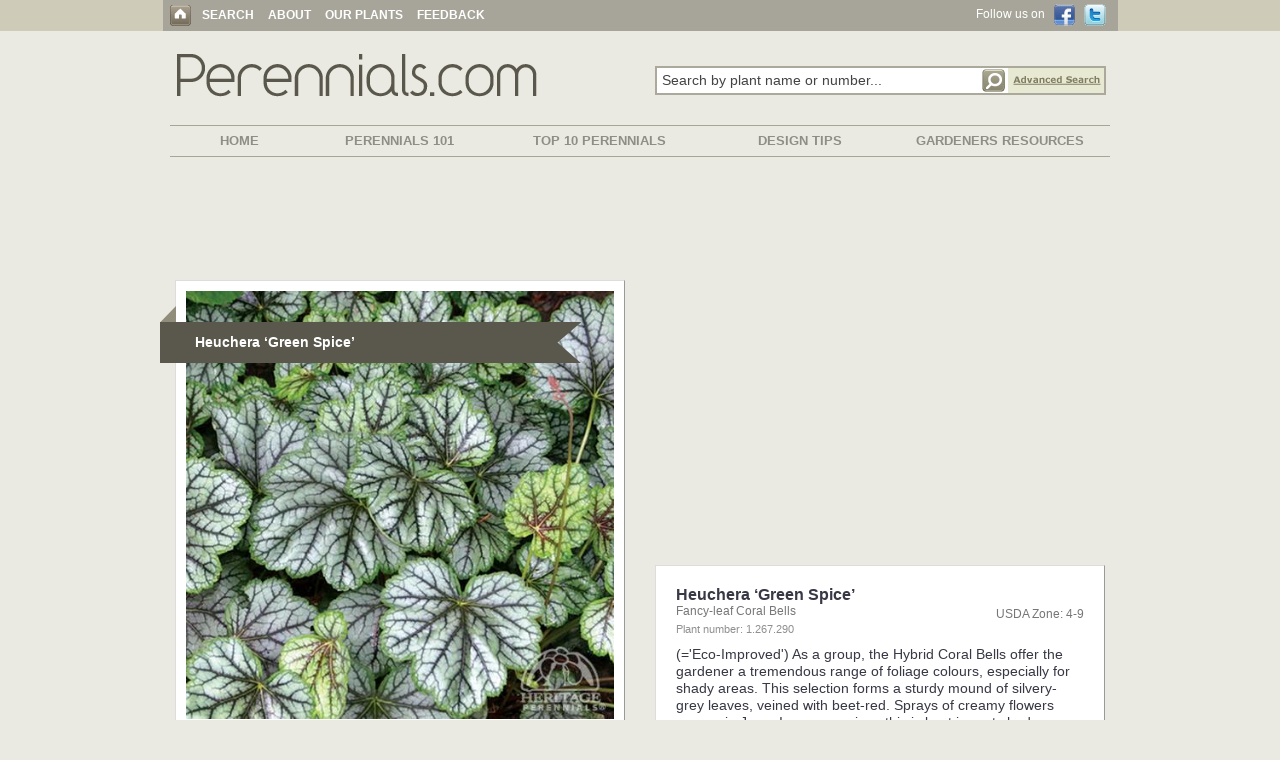

--- FILE ---
content_type: text/html; charset=UTF-8
request_url: https://www.perennials.com/watermark.php?path=perennials/1-267-290.jpg&watermark=images/watermark_heritage.png&xpos=.88&ypos=.95
body_size: 78450
content:
���� JFIF ,,  �� >CREATOR: gd-jpeg v1.0 (using IJG JPEG v62), default quality
�� C 		
 $.' ",#(7),01444'9=82<.342�� C			2!!22222222222222222222222222222222222222222222222222�� ��" ��           	
�� �   } !1AQa"q2���#B��R��$3br�	
%&'()*456789:CDEFGHIJSTUVWXYZcdefghijstuvwxyz���������������������������������������������������������������������������        	
�� �  w !1AQaq"2�B����	#3R�br�
$4�%�&'()*56789:CDEFGHIJSTUVWXYZcdefghijstuvwxyz��������������������������������������������������������������������������   ? �Eb�#�¿�L��i1�8a�^{��׺Z�ޗ�9���]����Y�<�ޤq�j�'Jqzjp��tg?Ü�0FC��5z��pO�HLD��"Hn��T�3ї�R���ZD�ѕn��Q���G�)�+2C��A��7f�G4�r�0�T�W1�r�s�zګ�����8E�N��AL�>����[���G
�����խ:R��cZt��C�����=��VDc�K�+���z��o-�'�.����=z~U�� o�i�z��B$\)�r?*۳׭��%���Bp���)�(򝑲Z&�osj�YJ�0>����x#z�΋�� t_RMA�����hW2�[��1ϗ��L�u	l�x�Bһ+�>�k����:�i����W�T���p��-fF��ג$~tS��n_��ְ����θ�-<�ĕ���º�/i�i����f�vd���sJ������ج����H�B��8�"�++k����;Wo5�� �a�����V&�����p1V/�sg%�qi�@M+i~X��}�լK�sS�K���l��mnKw�pZ߉l�����2�G�� ����`Ж�d��v�2y�,}Oָ/ډt�3sn���� �cV)�qY_S�V	kfn�t��9�y8�+�Ӯ�����;-ĭ�$�������K?P�EM�od_�'��I�O�������.;AY���%j������S̭�,\��\�֏�E6�,K e-�8ݏZ�t�*��ķ�kn�(�P�A=��˻g�B1�Us��S['c��߇,�,��u��覦�G���/���Y?�� ���%0i����fd9_�M%���"�[�$��,O�U��s��k#\#X\n�5�`��k^;�][��|�C������j�g��;!\� �=�[7��4�d����4&F���V3�3*��{F��Oco,1ɧޅ��F�z�"�5mc^�m#�E�����<d���ֺO뺑�k�%f{C�H���3S��Y����'�B�� �������-Q����,��5��FN�U2�@����Y�+�}�ʂ�1<��l��3v�9�N�X�t������������D�5,���� �jv�LSqH�@�>���º���%mN��k�*��^���,�B�K�ou�_���R��N�%�#�/���p�i��^�&xB}����G"���| ;W=�wY�0����ɝ8>� Z}����c�d�����V�h-�E�h�p�h�,�3�kCJ�,����@۠/)9-����}j-?��F�����B�o$���j�y�n�|�P:V��gc�Ԯ-��e�t1 ��˚�״���?ϟʎ0I�9e=�5���`�WU
 "DSꦲ.o%�ol�M�Xw�$�a\������ڝ���K���4���
��Ft�����h�i�J����p1����7V�a��� �&�W{���߱�x:�<�N��N�A=���S��å��纍�H9;
��հ[�k���%s��Z�Ai6��t��x��*��i�dx:{�&Kq`�aFq�֬�B�j��ƑJDx'%qެZh�6�����Cr�G���ѩAq�o4�9��*�=�[>U�Jv���m3Y�����3۝�ҷ�I{��%��#ø��X/ֶ��^�H�6�&����ҹK���o����-�HH�����a{��d���t���x%��[b��fS����2�,�ϕ�JƇº��0�� �� �|WA�4�-���.#��'~1�u�v�z��Er��|��ev� gҹ��-9e����ܝ� �o�����������ˀI��k�]:W��d�B+X%/z搤���y7��c"��e�I2$Q�����Kq���pA��G�2��<�W&�����3��p����R]#FD���EO�8"�Vi\����s[H&>d��2 �QD��b��R�c�)�䈃D�&�=1D��H~E�?�5��>�� m�I
�����Re7����S�/�v���+f���!��Xp�y��H�坷�,|��H� ֨���T�;sh4�^͠�N���~���i{�da���8��Xg��2q�9I#��
�� hc��rN���*�A�7��`M�A�n��I00��ֆ��q���y���S�ϵ[�ӥ��o���h3iw-�,c�+�z]��tt�D�G�����j�5��\���:���"x$f#*"�Z+���Yom���r�S��S��1��x��� 1,�(�H�j͝��&�<(���æ��g�g@� �[�� ׫~ӬcKǽ� G���"�q�c��;6̵l�]	��w�m"�F�-�1n�f�hF��G|W_��� W'r��ԓ\��s��M�m�N�ig��Vc��*.�_M��h�3�d݌���Ҟ� i����N�7<נyv�1f��\,g��a(t���j��ikyA�	�����[�F׶�Y�K��!X~�E�5�G�)Sʼkq��-��{�>#��Pw���ES�ξ�Ե�&(ND�p)]�pM�͝N��.�����Y${���+����m�,��㶺���H't���{�־��J�{�t�����
.Y>��(�#�R�$J�r[W����(�Ԧ:U�a��y�{U}7J����Ex���[���.���)��$V.ɹ����dMG5�ktŅ���k}|�������2�tzf�tm/W���Rb�-��c��m�_h6���5�� d�����c$�ȿTU���]��������d���uZ�`�l��#&� ϡ�i�H�ty]e�K�_4m��GLVs��H�s���3/q��V����_��M���-�B��<�u]�3�k��mݴV�fH��? ��j]s�sh�����J�ǸH����Y7��o����&m��.s�zV��4�C�o�Kc���]hp25�D�Nϔ��k��Ԥ�lJ+D#Q�ާ�'����ltk{��S61���U|Cm�-�+���x�L�����D���ΘP��&�F���1�
t�w�)8im���wf�=P�SX ��n�t�~X��{����	m��KdhYv��ƵU*-Z{���h�<��k4�=� �cMu~$�hgK[wa�+��=�-.$����T3FF�J�5MN�k�V3��ij��^K�ҏm&��Rm�~���uk��BLL���=+O�2Ǥ�z5��U0�9?)�֩�2 �w,#+r%>f����h,"���PMop7d�=k���My�����zu�1��Bݨ��OP;R��\Ck<W
7�YzV��5��:�ȒI"aU5�j1��1B���%�*Z#�3�W5mv!��O̽�{qo�~�����~5z ]�ΞN�o���Ƶt��i�E(�����U}wú����<3=��B�y���j�SN7%F���ѯ/l��y�Hу���*����濦YC�YZI�=P�ֶ����l'��B0뻸#��j�u���vHx�6ʙێI�]������[W��JVX�Q���_j�*i�9�M�_̢ۙ�����^�nI�*����x�Lk�O�(���X�l^I����;�x}%��Q��7��B�`�G��z�g�.O�*r�� xJ�� �tG��D` 2I��O5��x�� WԤҬ%)�K0s���[l�M���)Q�鄪3�����:��].�e��G�$��p1���a�Z[�.!�S��qR��y;Z�Vά.reV��Z�qY6��/��Avo�/fH����HF�;J�9g1^3�v�r�=9�g��� ��D�b[	zg� �^Ok�OSQ-�!B2Il`VQ�m������ڼ�A��C P������F�t����Y%$C�4� ��,|�[jv>z+Y4���x��t��7:=լ	�]�p��X˖sPOB'}
�f�娞�[�R�����:����ek=�l7 q�1��[�M�_�in��x�<d�xǠ�zv��Y��x-�s=�kN�����W�5��X���8}G�bi>
�nui��ά��v����^�mi�X4s��"�=��3�ޙo$���c
�I��9��5��>t�L9u��Iq1 �?�;�D��<O$#5�8$/�iuWq$r}� �4gU�}��t�頹6"3�ZK�~U>�;�~�G��n_�ڭ��WLs�� ����-9��Y�i��P<����ֺ6�;C,���NL�K�9�����M��H���ݏ 砨�8K[I�>��n	q�̠�!�}k����C�R��F3^��?�si���]v�^�>���[jwP��v����Ɯ\��B�U��9�8��"|���T�n���˄FZ�E����^8�i��_�<��倰�����쎷$��Ac��N�kY_O�4�I'�G�+�-KiU`�2�t�������{Um�jI�ϸL�}�=G�tV04:�ѳ��
��� W���F��39�M�ݜ�7x}��u H���2��L���֬��L{��,WE)���v�j�u-$�p�n�G"�ŗ%���^��燬f��:��)Q�}��[�����+�.<?e4V���0~c��֍6�(�=j�Q�����t'ֹ/�Oe�%��i����}�+�t=2M���K,��y@�g=���A��]W��H�]��$G\AБ���:\��v�k�kkUM� M��]&��C,mu�W���p�����ڰ�0�^�����ķ2`�g��qY:ij+�5��BIn��8�L~TS�c���[�0�C���V��t;��=j�E��@��!�����L�7��]��w���s޼ᯞZ��>T�� �M�I�����f8cI|��e�WК���^�r��gI�x�;�9C�OJ�����Eksydc��E������w���m;���2.7=+'ư<�Vw�d��y��+B��am-�h]�߸�)�D�����+�;H�U�g�{[:5�^ipO2*#�Ф�Rk�ӡ�5�M�H� �i$Ä\���Ė�_y��RH���#�yƭ.�)ԟ7	�鐹5޶�1?hկ��Q�yu�|w�Y,!���%x�,UN�eQj�{�^�c��~��
D���P����Σ��K-5�����c�n�����;r���Tr4VW*f�4'��]=փn�O��ⵔH 1O�쳟��V�[8��1����k�#�:~�&~�LQ���a���7�X�!`�t|�Z��X�ZN��X����v�������:��Ά��D�mѶ�z�c�����l����@��8�I����2ݎn��	'��a�{���F�X�<r)��R�8�y�WN��� 	u���%�[X��X���pѐqǿ�d�x��Cml�4�8?J�׵���'S�-�W�X���S޲��r��y5j���7�S�^�s3�YA�=�}�!��;c*���F`{7R+�e*FI���5�_�uG�@��P�THdzg�\ؽ{Q$��i�%��O��#� �ww5F��IU�#8?67}*��.����A�~<�G�Q�X3��;d�V�JX�t���dY��>���W�����w ʟS]���40��w���ͼ=�#x��[ȭ��c܎q[:��=���q�sz|��#�X���V�qw:-P���8�嘘�pG�a��H�P���F�{�=+vH?��f���!!X�v����.��`�QY !�2g+�x��s+N�K}]WOt�̇��<.:�[3L�y�}�I坸T:�l�tH!�9rF�ו�\��u{� �ޙż�/�{��S�Z�[���Zkj4t�9�m��]���`Ycŷ����5�Վ!�{�q�ό�Lx,�hv���z�R����_�-٤	�#�����[�)��2�ek��l�M6�m~g��Y�:�#����Iv�	ud�6I�@��KL��������� ��nV����7,�0�ڬ����1�q��ZRj��11<UυoW���r|�p������_U�]Ԯo�Ы����kf��ߦo��n�/W��=+�\�C^�p���ð�+Y7�-����>KeH��`���k#S�i|7� V+����Þ���7^.�1FXAh��:�3�Vo���}9�c��i6��g�;��v+�X�.��#�h|�B��oZ��O�}5m��D��/��G�cx:�Q�{�2�cg?wn8�w�i�Oɧ���2���qsj�K{#*�G��b�F`A&C��^x5o����E�ͅ���A��Ͻk�_-�Q��'���~��6�N���s2ͳ�#)>P#��ST�bR"׼7�k�܆��f������g�b��ag'�d1��r�a�]��5� Y�v�$�0��������]���K[�A|�q�g:jD�s��Ww���J[w�åu>��`�����P1�1�5���P�jv�ҲR�#�O���+�N�&UC/����c�sӄS�[���*�����ܶˬ�%�(3���kA���ە���� ���+�e���B�䉦�������1Т�կ���6q��W�y���.cX�ze޺�}sk�����(�O�¡����Z:Ȼ&۾Bz�w4�/N�������~�Y��<u���ƶ��g�l�9�s�����D��)��Ke�.'3I��@�Er���~�K���q&	�9&��U�ς�;�G#�Pz/=O�W=�x��&�yd�#�dۖoe^�ޢz����;��;])�H��v�-��Rk�����-d�[��I��?�?�ZDz����d�%'m�����w���cf�B�RW�*�Ph�FM����ػD����&��>��}_Q7�h[X��V����u��=*��nf�{1� ���G�qY:᷾�[}=#������VUC)m�qz�ʫ�-ę�]υt�m��C��#�eʨ� Ë́Z-��J:��?B1�=�[�ͬ)��,9b܎kG�+'�n����Uѭ&�M�d��/zc�5'�.��it�.��D����wð�i2E*�Kg1��%�b��Og����E,�(���
���]�)#��m��Іt 8�ޕK��J�|��gC���W���\^���w%�?t��jZm��4B�-Ͱ���G�U��0�6�:�	��b�<(ns^�g!գ$3�b���}���<I�E�떳��%���v�?t{W�i��_ہinL �F���I�A��#��Ҵ��b+,.�?y�L�ս.�4+K5(�`�������o,t�FI%�4��C�5Ҽ6�@�4
`m�
�![C[�&;�&�I��V�����"��N��j�U��k<��m��p~S�{��{�|;���E�pLo�)�=w�DK��R�+0ߵv�Vm����bD
�
��f�Kb��qc����/����`�� �RMAt��^Y.�:ܞ��:åHE��l�����5wJ���4w'bm���~���SV�Q���s��n�`�=1[�.���Is+Hn[rA���ָ�����<�l��5�h�B͵Yg�'�	�RG��j���.ߋ�����̥p��կ����t{d�oydm��=aj^&�L�jg�$��]��=���|x4��$�J�xb�"�?��SXE�+��I�������.'�-�A
8e#�qZ�'�c�EcU��7ls���J�C��\H�*7%J.�f����aq+�v��Z�#E3k�� �Z��f`c���Tz\Z�y���9ǭe"d�c?�tz�7!ߝ�B��D��h��di�;d��h׃6��m��c\���ue�]��p����t5`�ܦ���,.�=A���e�}R��V�f^�d�Dw�sEkjy�Y���W�M
j���O���!8�}�`ڤח1�[�i$8k�~"æ�[�O�C92�u?Z��q���u�o������ �O���A`?�t:=�VV��E��U@=�f]i�^�����p�p�Gҳ� �o�H���ؘ�����W�����7�l\���p��w����G?�}��ѡ���8���n {�;���~������U���zܒt�ӣ�ڞPs)=�Ƶ�h~g�x��+X�}6O-�.T��5��8<��/���|���Q�+7Ų]_�E,�R� a �S�Y��YY.fU��`��uϰ���u6����)e�R��&Wt(Y��di�0����G,�mI��r�{�9���ϧi�!�� �}�������6�io^@�d'w���T��^�h�B&��u���w<���>��x�E��ҜF�Q��Z�.��Ku3A$���"|��7�z�u���<�n P7��=�	��N;��-h�0FrPkGF����8�e����/�<����*+��wf�yӠ��}�a�G���Դ.���S;��ږ�kw�1^�[
�G��]3�.��������eù��'oΨ���i�Ep�Fm�B��rI��2�������uO d�1����V�LW�ӛ����Y �	�����P�Xj+5���7���wJ��M~;�t�H���rv�����w����9��l�~��??Z�q��l�.����S�#`r^��T�"�`�X������q��<I��_Ay�F#���� q�5�$�}: 
@��8�JsT��u>�']2;�V�I�7}�� ��w�w6�.���
`�A��8�GL~�\j��ql��I� ��� ��F��_j��:�������?��T�Ж�.�'���,1s5��9�*�@���z������s���� q,��WQ�ie��%k�0
����Z:����nŊ�v~М:��V�Ef%c+J�gt/L
�g�i�fc��j���6ڔ�n�G&nV& 9=֬� d�:�����H�(g_@+]�Kkw�j�p�&.K{V]�����\j�d�o���%��U�j�o��ܨ!$�ܟz������~^n-��#��X�}����/�K�dt���#��M�Ե-j� H���X?Ѯ�p�s�dw�P�Z���c+m��@��rY�~oAQk��/��Q����I&8-�OA[�խS��\*	�iO�/��p+��M]��{���SP�F��kȬ�'��?���ڹ�t��V�h̤#�.���}ꎧ�Ϸ�]���>�P�L�u=*��K��Xl4�[��BL���� a�Xɩn%�h�ms��BcE��e��ծ;/����A����`�IlW^BC3��{W�jz�Zu����#[�%�S��J���{����Ce�$f	���b�������V�as-��Dp0=�)�K˭J[?����$�2b��5F�D�eߓq;[['�Jn9$�޴���M2��o̒�oz-+jCإ�46�uie�۵�S���8���܉"�m�%Ix.u����
x� Z�O��M�L:�I�X��@?�����,C�� �Cm��,���il�#��[x��6�d��އ�kR�>�l��3�\�P�	�Gz�M>�KO>X�i�FZU���u*H����:�{c��z���a����4��	\�8�sږ�����C�?8`ON���mgo{got��y��I�_�n����wN���z�������� z�M]�^�WF`�(@���OҶ%��-ü�����$/��;�~�G������e��p߅;v�X�K��2��M�6�3�Z�����m/�[��W9�k{�
k-B٭�X� ��i�������b��= ����v��\��6i�P[X6I+�ϥt/֏Wr��;d�c-�>Շ�=2��Ly[�a3��Z��ٮ�v:���H����;��Fn�!i��(@�
+:�L��s%�����}(��+s'����jYH��Tu�E.����wB�ϸ�U� �Oy��)�#�����b���|�/!��:��VOp�<�}R�vO>��c��«��9w<Ad`q���T]�p#�5+�G"� v$�����q��H%?1�>�AQ$4A٦�r�x��"Fz�z֞�>�.ob��pQۨ�;�9-`�G8|�=�憺=�$7�D�ćo�����5�&���Y��I��-�;|�U8�@�Y�����&7d�@ʸ^s�����˺�2p�) {�Ӽ�ݽ�,��]���)�=j�>�Ö�����O�N�{y�{����*�q�3ҽ�>�NT�P���	i=ϥp��FA8��[kS��WccLd�>�T�<C �*�.�i,R 3��$�T��q�zS��K��=���tl�Ü�&�M:�_������z�ϔ�q^f�Xs������/�;�"`��j����Eg(�hRi�q�߸��Xy���Rk��ᯯ.�7�&
�U�Oŧ�K3F�!L� =@�k^-5�|�	tʲ��0q�s�+
��Nz�SN6���6�4���&NR�s�4��x��� cA�'�=���	l�,� �9��=�%��{m���:+�-��rjcN|�����irƩ���>~w/�ӹ�z�x����1�,�J���nh���k�M4��+�,�i'�,��I��w>� ��s���R���a7'm�xx�Fӣӧ�������+&���-�h\���{����"��(��~�y���:�+SE��
����|�;�vg�h��V�d)iv�W��:|b��c�y	E�f�|Z�� �,�V���|���\W�}�5��H&����	1z�4O�j��I�2����o�7�.]Q�h$��.��=&� Tvk�K[`l�#���S��������&N?3[piz{X�yl�
o��cY��r�Z�+*K�<���]֧ڵ�$�N��1BH�Q�N�Z>ԅ��ͷ�V��*ѯ��>�V�w�5k�؉�bY`x׆�J�-�S�tW �W3�k�s�+�ik��O�����SO�u���	�?8�_��xKI���lR����}I�G�"�u�,���o.7-!��v��a��t��Cq �+�H}�]9=�B�;Q����hK�m��dt8R=�s�m��6�f�<�E�	cL�Һ���_��ظ��������|����C�҇��!8H�W�vܫ�s���k����6/� �鑵�z-�b��f_).'������%�&���!�'"�=�T>�ye!W�L2������oAƲ[#����b,��$�o;�7 ��o_j�3]��F�!#䈎<����[��[Fv 0t�v�WKgq�FQ��ymu
�UUn#� �U�\�����H���7��5 &k����g��O�|�M�ܨ�Q޼��� P���\��z�H׌~����(�Fe_���q���������Q�3{"���m&Q�\\��3) ���?�����-����pL�>K}=��m�J�9�S�~��4&cr�Gw2�� �}qPԓ���]?y�uл�I,|��?}��?Q\�oWFF��prHS�>�ƻ��5튘m�)\|�5���bjz-���/ʑ�.\�p��I��Ì��(Z�\iDd}�q��o�?*��Q��C��KH�"I�`�Oe�kL���t�F���Ct�p�۱��=j��.�"g'l ����TKDt�r���-��T	�ܗܐc%��)=~��kX�
��{]ʽc�>s�p+�0��� ��pǔs��5r�ė<B�] �I�͎H��ev̥vz&�u;���-F�M�h_z�<Sc
�i�Y~B�NO�낸��N"��%�ɐ�\�WA��62(�{߶�1��A��j�yj�:�5��L634Q��'ˑ�).5I����c۔��n��V]��{��]�#����W���e�gg'�bs���ӕI8܋����%�B"d����_������xn��缹��c�H��O���^��Mi$�Kqo�7����Ҷ�����lc�=��q�R=zt���8K�WS���l�H�x���$u෥z5���:Td7��*���p9��V�;�i��u�&S�1�;�\f��M�j�Ik����Lq(*}�b�s�.t�.)�U)����A����Jh\�� �֟�^Z���y{F*}��/\�Yk��)nY���p�aL;N9,�v�x���ǁ�v�.�e\�T���$�|��_�k3M����7ChI��?��^&����f�)�
|�<#�W��V�v�yD���#a���I��Դ�f
�9����޼������ca ��1e�D��Y��Ѫ��on�U��5�0���	Q��Q#M�g� �cڪ&�nQm-��i�	� �cRM�)oc�U#��O��ފ���X�ƒF0�
�QN���t�]gē�v"%W�=+��.]ť��`oiO;=֫ŧ�rYGlc��Q޷$�h#>QP�˻w��9MvF�O���S*4�w���������y'
۹R��֦�{���\�6��άx�j���{�QT�mQOc�L}���[Hm���C!G�(�#�`�&�b�}6��_��^�{��h�j]�e�t�Hr�uɮ/�V�6z��D� �N2��
-1j>�H��Qf�y�t�vO(9�����,��6��1�t��$8����,��
�$�db����tĞ�69.���nO�� �7$�-�^.�Yi�^i��0s�Om��^k��E�-��K��J�Y1�#z�
T	g+�f��͚PWW$�Ed��`�L�c9�P� � O�R��Hv��}M�H�-��j�o	�n�M���X"[�S{\��By�+�,�使���(%��@� ���|��sf�qy��cħ ��:��#
�k%�-�Ai������ت���c���b���B��dֆ�i�iVқU�]���8x��qXN�,z]�ƭ;6�?��:��(ݙ�%vnx��NOO��D{2rQ���v����.��5���+��)�Ӎ���-�8I��<�5�k��ᨭf�A5��Ks(?��Ԋ23^��Eslbͧ��ioc40ژ�8S��֩_-;L[���{�r�\���/&�R��d��7�������%y�в5�%UG`;
+8�hJ�gy};E�P����������/^à��elF�l�N9�k��u;ǉ�x�97�A��xO�u��<L��������� ��1���荽����^�nm�ߢ�l�#�G!�c�jn�ᴵ�lo��6�M1��ʌ��Ҽ�L�=߇�B���۞#�{���<i��Y-���CƲ���s���9�r�mZIō� 3�"�?[��?�+Ğ���,�uՏL�i������#�jЇW��{yb��C&Q�!�v����+Yo,�e��;�U�c5�:jz�S4��2]V{�*�X�HT.�R�^�R��v�v�������>2*�$Q�y�3ʋn݉�#5���ח�>ݨyRD�'��x��[{=AG���{�v�6�aYO��!�w�X�V-b���[m��:����^��j�����	�s��Z��u��;[+8��yy��A��}��(t��pk�#k���k�|9�!
2J��"�k���f�[t�w4�ۘ�r್ �;]��Ӯ:u'ڼ��8�5��Wfg��~��ey]���KMj�u�y&h�s(�v�{ջ�������	m��g��S�>����C���!2I�|�N<���W\���LE,Q�,���C[SNڎ>c-m��!��'�bDP�� ���I'�+�yh�ڲ�Y���e��!�D^nƮ������w��	��E��M�E�M=�Vd�a�W���[�3�n@�" ���T���!������k!�!���TK�.�0s.�G�����(���{��v�h��}r\ˇq&3ҋkM5�nZ+xT�	�&zw�vךm��L"mwN�,���x�촤��Hm�%����� ���Vl��k���1��oyj�2:r����R�꺄�YC�2&em�QƬX�֒ٽޫ~n2���1g��;�}nt�d�_"�H��`=+*�V"V��x�J�j�n�$�yj�9#����,�xcV�&�
$2��W*=�����[O���h� :w�t�������e�`R�U��̨�ʓ/ش���-�& pI���,-�x��y$]��ҹ/
iM͒��خ�s����q]+[K�IP\� O�m?Z�Ǖ]2^��4�P\����Lm�;�p�}*�l쮮��[Y�Z1�q銳5���f����\E,g�Eܯa�O�j36�GI>��P����R6���#�X�7@C��Ͽ�s7��ޕ�}�?}a U�0yOqV[[��,��ZĒ��U���=+��N�`a�K�f��}�s�T�آ���ZF��ń+�c�m�G����<5�kv��pC4� *����=���]),l�Ē����_��=��C���I���1}�S���L~��]Tj��H�k��i~ۖ�t�`g�j&8ZΗ��:�Qb�gۀ���ޢ�E�	����;���z�h���6w.#n�P0ώ�J��s���S�[����hʹJ8e'��Z�&���	n���SD�$�I��|=a�-�m;�+4�0��j�������G��4y�$ñ�Ԥz]�q�S&2 �'��Tt����Q��nL�P�09��+B�
�\�,�&b2$�H���kWΘx��=��slv�tǭ�l�7s�����Y {}MyG��1x�VPb)�@�Ո8�U��͓^,v��/�'#�5�:����is)�"B���<g޳�эW�뗦9ȳ��n�q��W�޺-Ub������1��/W;�8��ѐD�M�SS^�I��S���p��E��ꚵ��q,���p-�W=�iv�>өA-�J���YvN�O�aEK����,��Em�ʼ�qol�0]gS=�P��2D�4����}��h`��5��bq9�=���uհ�З+ Q��u�j�X��G?5�3�m4]j7��k���H�rOnk{�R46�A�V���ҭm죎�)H����� ���|���UI6ƌ�En����%tʺf�����$�� fY�,�>�����Z�U�x�}*]9�S2���:
M7R�k��(��mn�� �1�ۚϹ�eH,���X�/�����T��by��G�\���YAQ�m���K�:�����0��F�G>�Et�����p��I`�z`���kZH�m���ڭ���Ʊ�g4���������)c�r�1�k^���s�������[���T��y�䅅�}�]]�2����K?�6�̇����W{S��ͭ y�� �u[H��E7;��؊箬�,e1�D�L0��㷳{%��[�%�+�{W)y�G��7�O
	��"|��=�ƴ��Uz&y���7+��\c�׾�M:�}k��T,�����V�Y�Mk2��3���E{g��>ۢ�ݤ�$c��H#�b�&�"SAW�;.g��D��p?#Y�F��Yd�BG�T�Y�����\�~S�.�"�ZA�k�I���of�����+�S�U�ODB�r��e��h��H�bC&X�Essj��ڄ����& �R9=n�i��n��IXca}�9��P�N���h���0vŜ9���x�Vk򣟓W�[�$F
%?4l~\�M����N�qD`��\e�3Y���c���p��j� �j��VȒ\Cr�������]T��؉N3{жg�e�wA:-�G�UtO	i��5��] #$nw�蚧���㷕Q#�V\��}��V�Q�y���Z�1;�#��A�
r��%^7��=q�����Wi���q�ǡ�g������LsY¢R�s�w���ZŦ�m�4F/6r|g�oޭ��M����l
���y'޺=��L�����#��8��q��2�\�Wu�2�]J���@�����T�:q��m.�Ip�9'�� *�6��Ci$�8�������қ�#c��Y�]�>�$��mcb��$�s�k�&�6�s><��1�H�紽)t�F����5w�N؊ٲ�[��d�>o�_kt\�T:�en�)�(k<u������'���Ռ�./Q�0�GpQ�}��Ҭc����"���NY���Vf��ϥض��ۤ��l��VN;�t56�`�Ԏk��ݼ�0ym
����W=�c^���0�ג�v�,ƺ7{ic��w6�T<J�o����=����[��d��i�i�Q��ǚ^b��\闑�-��=��p�2�2w��7�]V���f����Z�sm�ݨ��m|��嬣|H}�J��Kj�� d���m�$��>f=1�S��������ۉnf+,�la��뤲um6K*�}%�Ms,6�%�$`J\�Xv�'�K;_�(F��2�y��+I.esk)X�uG��w��Sv���#�=k:��4���~�3nWq������.�/BDcV�?0���m)Ո���2�L�~�T�+"���B�f�h����%���I�+��4�6kP!�V�;����}r{Tֺĉ+C�\:��[�z{��{i}ȷ���Y7I$"��*j]L���R�"���)�Z՟1���M-���˲îW̝���1�]��4��K4!A�QXg� �M��S�.n�L�6��#\���Z�SR݃\�s��2�-��)ȘF͐pz�Wua�X�;LrF�e�`�-G�z���-��1�6m����z஛���7�f �-XԦᱝ�]��i�X�k6��bGf,~Yz{V�����q�w�Q�Ell㓓޼�|ao�w"E)ϗ�=x�b�o-f{r���q�*ڳVݶ9��wZ����5�/0����9�wz���.��ϖ͑�WWm�k5hX��@Ps��zϼЭ'���'�T�y�}3[���N7m,��h�V�63]n���ַm�
�O���r�Y܉��L���r+b�OK+���[��ć��ɧ>]٤�Z���M-�%�K+�(���2=��V��}���,c���o�p�-g�s4a~ϛ�c��
=��,�+w+��B�xA��5T�egmLb�+T�c�;��-n���'������o-̋nw�E"�+�kn{k�QZ"6[�dn_�{V�j�w;e +���>��G$���)ԓ��O�2[ܭ��2�N��ji�gOvl`�J��W��Y�y�*7`z´��;�\.WN�� ƿΈϙ\ʵ/e>Vp�Y���cs\������?\K�Y\\33��L�xe��c]uǄ���R�6�Tm��XzƇ�!V�)�Y�+����E)��"�e}�$_gp��6���`ޕ��i-Մ��dq*�x?�U�T����g�9��S�Ў��������U�o��i�7���P�X"��������JOo@=ꝍĺ�E=򖳴�(?峏�����m��Ӭ� �]��O��y?A[���^�#Y�'�������&���A�oG�X����?L�vV֟{3�D��j�����Q]1vV�eok�+��xԿ�$Q�Y�[=��i�����|Ғpe�x�m/H�үL�u��p1�!�[�ҭ������T��(���H�˨�immd����e,�9�Ǡ�Y��U:����^sc`9����O�c�]J�lGd�b��mON�1�4��Xp�o8'��R��'k�Zk���5�F[M�O֣����.���%���G����[֗>f�%��M4���"@OcڨC�kZ��pƓ R�e��\J	Z���M���=B]>Es���8?x�j��	ԭ�L��Gq�7a�Wޤѵ�q��)�b����Xz��:N�#�ޗ��IU��l��E&�qq�{cm���A� ��:�֫vU�����ֱq�㹣N�MD�ג�J�+
�:X�^����d�Y�d嗶}MJ�[�Z��B���{2EXܼ���@;��k�.�q;�+Gv�
�v�G�=�����na�ZPC�F8�=�g]X�7W�I`���S����"�^�^C����b}�W66��ɝ��{�Ah�4pZ�6�°�Q�a���7ijdԭf ��B�۽G���cy��%�
�d�5͈�����K��G%�Jb�����rݽ��!��yi.�6�.hc�����{,V�tdF����ٟ�o�ֺ[����R��g���G��)��3-4�mCWdH������K�A#��B���/����f�|��
��#��A<���w�m�Y� ��iN��>ih����:ݿ��SI4!�C �{����7G�lm���O����5����zY���09i,��t�M'�.��!�Aԥ�`
��Ѱ� �^�%��Q���G����L��K��@�*��ߎ�WYy%�ݸ�Kx���ּ{X�/R������-����C���3�K}e��� �m��m�ּ�ܭQR;�|3��.��[iWJH넎O@;f��?X76�ϝ�Ad�Ш� �5o�h�v�F��� ��~5������i��� �u�3I�J<�mN�e[�as)�Y�FT)�3����g�omnH��d�
I�ִ���V���:�SP�2s��	�;v&���GM�=��s�nr��v��[ϡ����^%%�9e�i"�������>�|�`x��S\�Z����nVh�U��s�)� �#]~�o�h���/�ŋ��w��u���[]I�j�j�X�$/��Q�Q��^Y5i��-�� _�zWQ�-&�.�G*�@q����:Skw��֩ieܻDG/��J�-
H�I�/��~u/��}kGk黾���%��n#���#F�7�ֳzҭ�x�go Z�YҤ��E�Vtg�i�k��[rKI�]=���Q�Bd�ӏz���%D�[�i�%.-P��Ϲ��S��~����t�A��{��O�W�Ȳ�&�M:��t�v��U6���$ڱ�_=���� *�|�(�>���[��y4��1��c�W�?�mm��්�-�X���ޣ޴�<�^"�g/+�/�A���C���,��r^�'�/m�#�M��<��c�:�_�i� m�T10�x������%�>d2y@�>fx��7:F�or�X�$rJ��IFRF�(�ھi	�ۙ�p]k����"�G]�F	`:}*k�g�x�c�n��A�Y��������feS�)� i�+���$�ҧwu�IwJǦI� ��(D,x��M��4V̿h�	ʹ��t�ZV#ִ�R�D����O���V����گ��7������q)�η!���ߺ̀c\񜬓Z��\_j^$+\�ªY�9�c���g���oo;�񐯒y� Ռ]��i���%�͹��'<g�U_�
�iڅ���0�'�Pr~k~K�w]�_R�j7^D���$jÙ�ǹ��yR����r!X׫�]$�<FGv�G(�;�O�ۧҢ�����'��rwr*]>�$s��;��gٙ/D������V�hV�:Qu$��7�j�K���I�6�+I�A�Ӛ�T��[X��0C#�?P=)t�V��3��uX#�e��ڟ��9/�G
H�$����]���d�T��Yפ��aکi��Y����p!V1�@3�c���Y�&������-��V�hJ�0Q�	��wZ5�Χf�w�DB�7�Uc:m�����Mq1M2�F'�C�Y$_P�c��7�?JҜU���Q��Wm�Kk)���%�<`�ۇnCX�����_�-�ĉ�V8���4[�igbPga�v�ј�T�0�����P����-��Ki�ZRq�i��݋E{���c�b�~r=���.���=���E2`�����V��hsqy�����
~�.�>Ѝ$��v޲��C��W�O���j�y	��n�w��O|� J������M��~J���n�k+���s Fg;V��}pڈ��A�x��}�q�-����SU)[sϺ9�S$�]y#���<~�z�Ӊs�i{]�ћ01w�O��7����kx4ő	�R���xr�H�AmwrG��	�����I�䊌�-�o��'�J�:��g?����5�g���ŕ�NY���%:���ֺ���ZO�{�}����1Yv�WP^Yd���b?�x����vԣ��ķK����0'�|���i�<�+[�-�|	�د��2+���žT���D��6��j��Kx��^8$�ל���k=b�Ѯ��mۡ$�确�]�
Y�������H�Cx�ƞ�]:�v�#%�qJ��	�/?(�T�}FծI�GrJ�+�#�{VF�iv�q6�[���������V�\�jɧ�w�\��e'��;�҄��֢&�w�KY�=�#�R�w%�/1H
���蠰���8cl!�����oΜί;�A���qG�ݴb���qw^��ͤJ-&���?�a�iN��I{!|�#!Ϯ{ש\�p�jf�� p8��W3wG��Gޓ�*a�w&��%۵�vg=���7'�un@��ӻ��,Oo9[��uǡ��v�kL���*��:�ջ���[�ݫ|޿�oN)���_��^A2D��:�s�����5bmF���Q+�F�q}�ϯ��r�+��x�P���~�nӉ$f\8>�W�.�kmn�gB.��&�\�r�ҵ�MXmE�m����[��ft.A�+���$��+P�����-z��ױ�a�$�WP���������Gᅂ����[\��⑹SpEr�u�C����܋�68����/�v�j���y��,�H�ye���{c޴�"�S������_*c��iVww�h�6)3ᇷ�9E-G'}Y�Ews�D˽�"�)_\�ͦ�4H���77A�H?Jķ���Kk4l��~����{k��1��6�Bș`@Xu4�MI]�Z�R��V�oo�}��b*��oΡs�	���K�H|�����5F��z��s�Ťo��}�{������.��%��!��L������.��K��i���0$I(����c]�eoq4���sD�OI��]����F�K{��trD�r����V���wv{�;Id2ۇM���VJ��}�li��-ś��/�6�Wڲ�� ���&�!nɷ�����]��5-젍���Y��C�=sM�3O����h�����Vá�I�Ɏ�+���tQ���Ąyr. z�޺=F9%�f�)71��\玘���5� ���I.W}�<�÷�;������H.e�о�U�X-c���aR���e6sϥt:��kqkmp�4l?{�)��kͼ9%����hC����hc'���[[H �mq��)'���ӕ�Vќ���q�]KM�����Ut��z�sL�=՝���&�ܜ�����X7K�H-	���r/Q�� һ�Ѭ���f��O`	�]�#�kyKMJmX��E�e9e�� g�Ct��$�o2���iu>�ա8�=,HK;۳���k��P�����$����S�c�g��W4�x��z���]_�7�<�����/��Zƶ���o���Ai92#>��+b�)��D�) n`W�}sV~��jQ�W�X� �̿^�Sm�@��T���o�m�;P��V�h���b��u�ͺ�
� �+����x�����/��j{�ֽ#�NZ�(�X_n�u�?�[4�ٔ�qjQ��0�����FN���r�t�%��8��J{�ҹv�K��iK����+�T�̸�WC��Y�㐰�c��t>��Y4����
�̟U���(����=���nx��`Up0����z|ڍ���rN|��z�� ����K�쟰���l}i�vr���]�i���2.e�7",��=s�UZ�Ŭ�PT����h���]&U��f��m�Y��p��:������gb?��8�VX��t�&�Y�E,c�C��޵�x�O��M�k7��<�R>���3Gu���&�<��Aod���̧R�!�CU��ݿB�Hn��,�=�4� ���U����D����[r��O\Z��!0�7sB�jW1����
�5�;�(#sʾ\{GRxiu�&�ƨa�b�gO�����5fj��D��7�/O��թe�ZA�R�+�9�+?�Nl����pp�1�q�(�Ď;Uצ��{;X$w�#�=0:��^j� d[$V��hs�#ڮi:a�A���*��`�}Y�{{+�ty�"�*��Xw��Dq��l-��� 	2�*��"r�
Gw/9��������K�-��9!wN���5;�4Ʀ��L�>�rG�D�'rX�{ya����y��C��+zFK��(�6��v�B���O���y7O��;}��P]F�ǚ. ������K�����N��Re�EO�I���B���j��<2�p�����!�P�YVi��h�gk��>��Y�B��I��#"�p6��
�.��Xc����S<�c�|��Q��\��Fi.���) �W�����W�ͥ�v/��yL�=�{����-��q��!�ݬfܤ*��e���8�LD�"���QI�s,���+n�
n�5���#���lI	㸮���c�,��71��J���d8F��.�O�E�Yd�К�%�������B��R=9��jO�۾��0.1���}k��ʹ���`���C��� �2��0m���q��-��d2��q�ϧҊ��-o��b%D��9#֊���_5�?W�[�K�Q.׍T6y�z��R�MoS�e��!.�Օu�^i���sY�"���u��m?J�u�ۦ��`+�D���Y��%�0��������=��k`�&c'.� æ+���S.��L	$p�,�3U/�~%�{��L��<f�)�␡�=��z������G��[�d��Muz����r�)bX�U�#��^m��o��A���� Ϋ��/\z��f�:�����d����z溠��6��֟ay���D<�I�q�=�;Maq�jom�ߐ�!nF����B�ZZD��h�zd�
�������:��o�J����4�K9���H� ��]�G�j�%�DdC U"�#��];�7VR��i0q�eR���e���7#ȸ�Bc�{�5�:�~�>*�'"B��%��QڽkMԆ�r��G��[ߌ7|�W�i���W{s{����q޽M�o5cV�Jp�OC�N�t/���(n��`�k�o������}!k�!B�?<���U�%��ڌגK��{&0B�����G������"�%9��x'��y�	��he�����b��� �T�|>�R�2�b�w��{�v,ⷿ��>?�H�2(8@�#�Si��� :�HD�G�?*k6+3�[����>�Z-��pW>��rK�n"2�ܴM��~`ԯg����H�v�2�|޿J��|9oz�#y��>�p�T�F:�iC}Pl]��4ɡ�Z�	,d�ۈܧ���薶���p���a��:�FG�y���J��R۷��s)�5��E�Z���LVG��7UO��Vu�ڏF6ΛJ� G�ѥ��%��z�����,�a.�1Aum��(=kOO֖�MՊ��m��ݝ}W�ڷ��ɭ ��`d���w���kȮ-�/'������� p=+���;��a���L��}�y���A�4�d�oe|B3̼u��+��{G�a3�(��n�`L�ո��o}
��^�6����$�5�H�l�#�{����I.�E����~��5�xDH�r�"�9rOC���H��S���VH�R8� ��5d�a5��2��l4�hi�%����sN��?�K���L�#l�<�ǿ����L��5�I���0X��s�Z��U͜� ��U��6{��V���\���m�5D��{��+N�p���^�momme-��`'�Ҽ��^&����������ڃ������;�s���g�c�v7�!��E\��%vj_��M[O�Ӵ���u�u*�"\��~��6�c��f;8�H�+FX������6��$2Ĩb?�`9���k������[XB�(������*�r��;�D:�_��(d�l�4�68�:�k�����-���n���כ7�����Z��7c���S�{�iھ��+�+��� #�3�z�AYX|����� ��%��֛�d��!��k����5�9��$����`dW3���{�
�DYO�*��GL� Zg��}m����lQ`#�kI=.7��i�Iyp��.�'ﵻʹ�N�R�-�3��y�N�fT�Y%o�Jٰ���[e#��Æ��y'��MBn�r��}�*i��6ٜ�� �.u�m�x��8�p�}���n��ol��Ӭ�2�;f`zf��{�R�l-�@��Y�\����^������[T�F�yNU����m��9$������
�����jQ�y�'�Z�԰�� @+OG�[�H��A~�3�����`��B�͒�9�;SJ���]V4{�;��9ۼ���5�\�/��Ɩ�$��63p����Z^(�-������4�l\H� z }�ݵ���ک�bB�;� ��p�%�ί-�M֭�ߵ���;g�U{���gm2��fE�ڵ�F./�fBc޿3zdv�`�K#�,��J�VV���i6���T^�Mq0�$�c�w��ߛ��1�:JʙC���-��J�V�[�֐�������|=kx�%Ӹ����������4�	��؃^;G� ����-v�O������ܰ����e`�%}���q'���xn�)ay��Du�۟OZV-X�G�O��m��Ddl+`=t���fD]!`���L����Pk"�Af����e�5�r �ob*�1��j��� �1�A� kҡ܆��j��� �A?��m� �q\ֿ�K���mFe� >;�[�c�Om�YO#\������޹U��L�gk�@����'B��7V�dqK	eW1���b�-
6�1�8��D�:z�Z�L]�f\�V�}Q	����\0;}�nr�����IFўz�6��2�H랂�����ò>�hc9,���8`���F��@����5�6�~��ME2����l4�B��w�A�����Z��[��H|��t_-����?J�<y�E�x�O-��'�C����j�y����,��t�����ش�\�������>T�.���y���q��W�t�_C�����ᄇ����]?��6��b��r�*���]t�"(��ح��줃k;&$	��Eh�ؽ�F�'��|l nC��$���Sʯ/%�X�IQ21ɬ�K@����BˍΠ��EuZ%���6��n"ه`~f��;�/R��y_�	 ��}���T9ɧt�.s��䚛�?WM�.+k�$qY�[���X� �7El���R�2�=�z��m��V���"B����5��}�þ#K��n-]~U�P��\O�'1귊v�xA � �g�����[-���c��B{�}����M�r��S��Yi0��3�*�B��?��o�y����iw67۞kp
��G`>���nm�di@�n%3I��'��U�v��df	�����^{�5n��{q���pA�5��"\	��Hp����{�E-��$��F�Y8��=�ZC�񁧴�hgq�1߽m�����c3]G�-�����7G�/!O�Y�M�C���B�~������Qu!!�r{U.�[[�6��^i�j��* �K��=N{�MOR��K����*4<�f� ��L�܋tl����{V����#��d�Os�4#SG�N��P� �;��5�x��]2{��Uoo[�1��a�� º#\A��!�r���5�i����+�OPx�+@a�-�{�)���xV���b��y��
�z�[�yll�SK��Ƥi��*�j��/���g]ͨ�%�$��:�0�o��ڢi[Q3�}9�t�u���P�%|���J�t�粉J��G����T��� ���#`p	?����>����H��F���ֹ�I�+�'VS�n�ܪ.l�ܝ���>����j���ۼk���bU_Oz��Yjp�f4X��O�����zA,7v�Kd�( q�*�EZ��!���t�@\@��T��φ>�rb, ����c[mgl�ޠBb ���T:��šO+,lx��2zR\���&��m�Z[;E!�p|����}v�_�^G1XQ�.3�s���t���0���PH�v.:����\�iV�$p$�2J��eT�w5��\��_]MMZ�5�o6 ��&VU�R{��-E캚G�Hr9�ݛJ�/o��m����YpO�Z�N���D��!����_z)��ŕX���f���u5�WS;�� �J�X�Oݹ��Q�a��Ұt�CN������L��e<�z�{���n.-�B��͏w�^��+_g;����n�T�$�M�c\��sY���n�\Y��6m��������(��A���V� ����G�X������~h�Lƾ�W4��~�rm������@KG�̊~��O����h��E��[y����s�XW����Q����,B7����o�Hə�Ē핑x�3]pW�f�������ˤ_yV�+=�3y;9��k�2Ki��ko(ݩ���S�����V�дm0�	y!2�G`H�\>�i.�s�v3e��9�ޅϧ�4M��ѝ���ֹ����ou����|��OץX�u�W���{��_������7^��&�<#��+��� �w�A�^�_��(��i�"ڬ.?��>޵PI+"WfW�D�Ϩ���B��L�
�����z$��Q�cp�s#Gϖ>��Z�g���������zg8��M�4�a��i�14��P82}[��;�bt���|o���?��A|O4vWZM�c~��k������{Q[Ma�B$��)�{��籥�^�}jZ�� NVW\+4��붺I-m�vv:~'T�y�t�a�r�>�^h6-���j��H�GҺ	Rx��y(�CT��b�Hq�+�@��I=);���s�Ԯ��6�o�B7l8������=q�L�O�L���12/ z�m]���[Y[y�`c�c��^)�������7��&����$b�6�R�.xfG:2�i�����p�j��'޶u'�N�4����$�䲄��� �Z�Ҟ9#Hፅ�!r�A�oSPx�����M�R���[(;~&������j����ik 2%s��*Ι���(�.�-��|�"�]��&�3Y\I3�e�fs�]Lv�l��*��$��|����m[�V�N���_zY�?2$���N�I+rpJ�$�#x�c,����]�V�VM2�U�!_1�-'�=�5aj�7�3i�ka/
��>���c���4;k�v?ֻ��R��N�;m6y#�X�as۟J��m>S0���$��;�3��y&��mܣ5���+[T�'}�H��j��MrDlQs�x�sv�	c�^�e$PE�Y��e����d��g��g�nǽ]���R�yᔒX��i�e^��5o�
}�rɜ�e��u���{vd��}�)t;�mMĳn��!=��gS~f�7H����g�b6�pq�q�\?�o#�<C�N[!�*�{q^���$���k�K`[�D���㠯-�{F�(����\}j#���~�GE��\im��G�b�HH�Fyڻd��V	8�sQKw�oa\�� ��N�[A�f>i~������O��O��+	|���'?xz���#�r��֓] �%�b&9а[����<3�5�(U�v"78e��Z)�(�Ty��^E�]]�Ӥ�F~tn���ٛ/�M��3�d+����2��5	!e�JC"J�|���Z��rZ��M����H`� 
��䞶9o[<�C:�G"6#�ֹ9`}���J��&�%��1��L� c�=�+�;I���=�U%�MY|!_C��7������G:��_g�x�p�ٯ������h(D��;m�Mz�.�3}e~|�I�{�pG�����U���%���=��B�������Y�jA�F��G��Q��\j�_�H���6�r:VW�.!kE�`��]�A�ɫq�+]�ɵ������<OJ���m�n��꧸>�ެ��Gy����t�:�09�e�5���@���`�N=�'vJFo����W21d�GP\n,s����O�@�	X��I?������$x8�I��ֻ��^}et��RɖD� ��)�֎[[�"���Ս�)t9�Hd���ZEߦk1�l<��X��ܽH��W�om�=�c��~DH=�ҨI��d�-���w(Po��5{I�U�b?�<�2��ϵb�Y�����4��.(-�zz��[r��"/W����wi�Z]��^T0Ɖ�Q�MsW��V��X�]�pW�*a�^ʹU2��*��Q����aG�T������*)h�n���:e�(��7�?v�{O�#�/%Ѧ�
��e�Ϩ�}K�xnMժ�1��~��WW�t١h��`xte=�5�^�E����M��&E6|���J�ዸ��v�8Ɍ�+����4�'��-0(V;�����[��m�;8�\��66�+Գ��U���v�taްu�RO�-�&s��s���V�����lAU<�?x� J�|KwΛmݍ£+T�I�λ��UD"*�?
�c֩Y��j2���^ Iv%��_z�P�U�-�H���z��W�o�����)˟�XI�i2F_[�h֍3η�G�$o�T�qRŧ�ݗ�fy��s���e\�Zޟiմ����0|�3�J��RY4#�WeA��y�I�I߼�冩d������+�>VC�ֱ'���%M/�i��CW��t#���:�WXx�@Y"�6��y�\��Ү����Ѯ����ǧ=��I����T��f`�*�ǰ8~���]� gE>�9	�x��U�bx+P:x��n��d�}��� {�5�x��9���YF"�,G�������I��)�j�\
�ڼ�G��nyj[�\����]%�����U���k;]J0�m��H=kf�m4��0t 0�O��l�n�)�kK���e|؋C"�����[��k�5�Y+;��CePkC��W��um"��4k�~`<��PG�h�����N���p1��ǖކ��+�h��^m#Y����n�7P��s�+_X��J�"�岖#`��L;�jO������w%b9
?���7k��[��o�x�T#�z��)�˵�:�C�^Cn�wQ]\Z�l�}��L��oas��x�R[�l$rv���I�.4ɢ����1��w�l��j�[� !��3�V��ut7�b8η�$O�#0ک�W]w���s����4_��1\]�7��%��me֚Q��9�.����n�I�� ���v���[��Q���+��h^�ѝ`�{N�|�z }�Z�D����cU�������]"l�H�n yj��+1ty�ˉ�Ү��Lw<.��U�?j���Mco��m�v����U?+z�^+�j6Z��BD���j�� -w�����wgͨ�A�$+������;���	���d�6����xK��}����ڞ�l�T�S��O�Tt,=*/��׏}r�I����޸8�]KQHm[rn�H�@���,v�e�; t@���ػ�-�����F|�w �����kbK�"��y���%���\^���[@�<�G�cv�70kzيmF��b[s@$ĥ�h�~(��G��,�h��'��O^*��� 2#y��LӌH����U�<Z�p�ư*�  ��ޛ�5l���[[���b*nH�;X�*�bU ,>o�Ҽ�ŷi��F7���*���uھ��Z�!��T2��l�{�=+�5�`j��d�����O�s�jN��̇6yC��S�g��ֲ�b{u��U*!�SL�.�娸h�g��$�YZ�H�4+��8����Ҏ������N��b�P����z�ц�{gm5�ʓH"�h~�Q�(���#��,xҺ�[�˫�څk{��3ڹ�+R��S��S��~�ɧ�cOP�� Ҝ�;f��Rw�V
(^s�]v���w����.�g�Pxڹ������.2U�}3W�(�;���c�h� �	�#�$�����B�ɦ[�j�#�~5��I4X�����cu+�jz}G�v�D���d���|q�]���U���������.���;�"Y���f���=�A�	��]�6pIO�=(���Y^��sj�O#y������C�N�|9u���d��W��I��ں{{��i��\��Q�@v5�k��P�]����Ç��܊�T[�ݙ�x��Ø�3������W�H�>?�6[RԤ[���X�7`��w�Yծ#ѵ�+he���?24O�чR���9��8ռ���0+�܃Z8�j��9u�!������/j���1��h<]kn�"�2�HP�	���^��YG�^#af��g'�Q:��őYm'���>��۴���X��"��C�(0dW���^լn��ݙ�?.:�#k�O�86s����Ɍ���V���(�mNm�;.$��?��]Ji�v��Y�����u5�j��iWcPӐ}��U�����Pk�>H�b���H��m�x��h��Z�b�rmA�y��W�idc�g���CѬ?��M%ĒO+1����?���5Ǎe>\s�z�+�.��l��J��l�s�Oz�;\�$.��i�>ل��l`w�*�\��Y���,0ۨ9���^\]G�`�+�3.��>��KJ�R�OU;�m��c����u#fɽ�g.m���� _���mh_f���E�#��S�{��%��[��+��F��#ֲ���%�ѭ��@���� -G�� Z�	=Y��SR�Mx��M2@�>L��2���ޛ&����2u��ew,<�ڲ�������2���#����t�j]˾	 �;��j��v��-�}!�.��u��26�@��W�� #Q�[�h�����=�U����)�����eˠKg1�M���bۉ��c�)���lm�$Th�pv�7���c'�\�Vt�gҷ.57��Ke��]�h[�����]^�ym�GM�$#�c Z����Ms�K�b�;���?�.���LM���n�����4����J��x��kX�YWK"�$z������kQ�V����'����D$�K��s1!����Y��ʎ�a���Ϙ�cϵli��Ѣv��2`��O|
�o�~�C7�nD�[���q��e?J�<]�{�"�?�Z��l��v��uw�c�*�y!ċ�����<#kl�'��iO��t�MJG�/��e����u�݁��r;+���%��O&�:K�?t�*��m	�$ci<���;�t�)'i,�nmu�S����j��2�,/�g׭���0Lh2��\WY�G{c��g���>��y�#���]Y��4a�����Ut}r-QI���J�p�܁���;3����귺3���ZL� ;r�(��s�\ɤ�p�gr���#���֩Ԡ��ߙ$Q��3�@>�5��~�U���� u_@zVrv�d��R뺢������؇OL��1:��r�r�V�].�����"�R�N�ӯn�unH�����5�k�W�Sk -�!R�������|�姈��fi��U
�r|����e��Wכ�f#�q�^��_i��Ϟ��>Z�3��&�MWN���0̒)!� {
��Ka�I�l�&-�_In���f�]~��:Dr�Mw�n��s)�#�i���5����E��8m�g��I��x��v��4v���&����{�ޢ3mlius����m��X����ґ!�k�f���ZmFW�������=G��aiZ����f�I�֜����׉tK�����H�	A�k)N[r���]���x�g{�uF2(]��c��N����?� Cm©�Z�����i� .&�0�!��}	�{\�uO�U���ۆ�9>B���Ԛ����Y3GW�.'�%����.8�C�}���t��d�2x$���aiXYZ���m���?�a�[��!#���{���c��tӧeh��dbi�����ݘ�ѦЪ=	���L�:��w{4j >j�e�ձi
Ej%kqt�}�{U{�ǆ��8�f���{��+!7b݆�>�z�7�f�Jι �܂���Y�����k2�r�FD}?*�y�A�����K�?��&C���kM~��,�}���H� V��?ҝ5����1^\5�!̳|�������6��3��_��2"��c��}+Qlڙno����0�Ƿz{��j�M^�K�]��4�(I�c�9��;}�\.K�?��|�+�;E���Y'��"rʦ#ӱ����h���٤�Čy�~U�F��ڦ��v<B�F��2§�}kN����̸a��s�]�|<dFH�Vk�w3�����W�_���#^�H��c�F���>��,M;]0R�1|Ou��G��1�eF�H�]=�Ϳ�>O��~L��d(�A�V���g���u������^�>���%�в�i�jv�sR�x��\�&yx��DB Zf�#����7�I|� z�ǣ��F����'�/*s�5�i�C��M�r��*�Tv9���H�]t)xg��z�ۖ����I���zdm5���hnUP��|q���VDᬯ�is! -�A��s���zb=��$�Oݖ�MǞ�o�N��é�峍��8V�-����X<Oq�c�E�6.����Q�Q[�V�o�E�}���\�Q"�R;���g\��t���-�m������1����q|3�F��-,7v�@U�YO�.�q�=ZMc�|����c�{TǸ���𝨺�]��j7��Q�;'�U�J�5e�I8��1-�MV���D24��wn�pR��jx^K;)�-uKԸ��gg����*gf�+����2߫]AdL�L�����|�\����L~P<�@��������K��<�NI�i�kp�Z�Ю�`�<�T�+8P]BǛj4x����n���}
��2�.<5sq����E*��꧱��n�-2y���6�e;�����}O�x�Y�Z�U�ǒ�>R��{�J�n��ny,��Y���C$|�>99�ބV«��|;�� �9�OR3�>��/Nb�H�ѽǡ�K#�O#����`?���	tl�bΆ֗7�FKyR]��8����W�I%��x"�(Pl��"�%xmN��#�=�hX�&ѓ����MS�⬅'dZ�6��̪�_/�~��t�eM�6�2���t��k3OkAh&�'rKr>��v��Z�;���������1هLR�섎��N�}1H��
����${՗���?1٠�� �;��p�/�H]/%��hN�g�{S��Yo+*��3F����*�L��`� �����g���\�a�W+���x.���Jnt�@es����� ��L;n>�
9\�,3؊�{H���,�s($2�p��
wE[����U/���Vܥ� c�@��{��-�va�x<�^\oCԦ���'���h�gfk��Y�K9�M� ���OQ5c��4�mm]�!����i5�*9mp��Ǻ�Y�$�i�"W�f���$������#`7oZ��3��<1y�tJ�9z?� ^���:��ZKld����j�+��6���.⪲���b+�ִ�u���ۂ�L�����Y�V�c{�S6�9�m"�ʌ dB���Ǻ<�S\�`e�"{Ztw������˟>3��O8�[��Dv��j��m��� �|����!!�_�4�BYŝ�Rl�ɫq_G~.!vcm����z�}F�ue��S�[��>G���b�e��E���16���\33v U�;�f����FݲCc�]&����]6�H��4�<�� {�s�[�p�ه���l�T��l�C}l�<�$�����CacwS�;x�#U#�0��L�s�=̿i��P�,#�� ����(��"��[��t�p�~R}ꞟ�־Ѡ���� 
��>��#���Gd�n��G�c���k���7WW��7Ɯ��W-y����x�Uw���ը�Q5�i���`�])�r=GaY�M�SGQt��@��I�_�I��0:�)iuei6�[��,�<�AXWz�ͤ���!B��FO�jiS�F�Z�\]&�ۥ?(>�GZ���f�$iF��ɲ�&�le�>��	��4�[�k{y%��?7��ZW^+�Y�c���䎟$ߎ���r���ϩ}��Ni��`xQU;������?�,o�,lgUA��� P��:b��G1C���>Q�]��c��~âZ�������֢mW��x��#��*?:�NQ�,j�n��
�!w)W��������	 ����>W�=k���}�DbQ�ב����)�m��[�E!R:n�?�R��s�A$��i�30E��.{����mF�M����Pnb�[t0;���C���	u��)෸�:���&��e���i_LԶ�/#D�4 �t�&�c����vm��#�-V��gr֞U�B~Vvq�=����0�\6{��A��z�7:u�Y�Dn:JF�ֶ�{q<P�D\�O�����T^�a�{��{<��e����]N�
-�I�����SXGke��Q��xʧ6���Rt9���ׯom=��ae �5���^#�\�SKk��ǘ�hS�V���G��D�&˕�zό�����Z-������gq�&=�eZ�%�V'��ɺ��)c�n�u��8,}��zU=B�_�TD���<�r)���tҷ�wj�r,b9�Pr����[���xp۝���{W/����Los���&��]�ȏ(�,x+��{�qx�-�e���[��T����T��K�~�����g�Kq	V=�vȮz�]Yݽ�3����n�0�$�N>TO� � j�uy�����X�0�O*��V�.���O5eP��995oė(|:c�7d?�DZz��ӊ3<>M����]O�!TTh$�5	nm!Y����q\������O�)l�D��u��Y��L�&Dq[�2g�k���H��'s��=��{Է"�nA�ƪ�k3DcY @$I1��o���;�Ks!t,0X�.��y�V�#�+�'v����G
�q�}��r�MnZ�34S_ʓE;0#?�>��L���ir^Kn ��
޸���ɻ�B��}������]{ȧmξh�ң�Q�h�;k�T[����NR9qQ�*�QX� ��0�k���ֿ(إ��������%��x��
���=s��I�T��<�Ux��}>��u�ma$�[��>X��xǽ+����a<Eoq�x�ʐ0���>���w�[�e�6$�$G�������&Y��3��ֈ�������l�-'��J����Ջ�W�Ť�-ƤT����q�{�߇�?ej�^�	��_��K)�Kz�������4�-]]���>�7q�[��4�Q	�9̄����?�n�Z���%vd$I\�ϥ`x��g��̊��|�^���ky%0�M(��ƅ��p?��]m3u��>D-v�m-�ڼ(z����f�K֠[u������ʿ�My�l��Ol�������?�h}E{�ަuId���I+8&FU��^��g�ɟ�~O���.|�z�+�v��r�Y��Nm��i4b*�g<���� K��W����&� ?�^u��kc4�x�hH��D���d�����#�w���5+�\��i��ofVs�ς��{�y�/�\([x&HIɐ�I#�Ʀ�d7�,cI]I�p�Y�K�����r��߀?]�kA\�4}>H����<a�c��ɤZ�@�hKr�#��5AZ���p����k��֋������.�]�[h&��{��WvbI�cҖk�d��2��'�Ҡ�𜚒����<+�o��i��#N�H�B����Ԛ��[[y��7=��-Ø�$�ƙmU�.�`Hϩ��#ii��>Ҽ�����վ��$_,�����B@�[����L���gچD�g��4��9����9d�]Gu_+-�����c������ђ��S��-�/�Iu�ȗ��9��
�� C�0���8��JϠ�5�Xӵ����_3���5�o��xnH�!w7̣��\f���i1�q=����h�i>!X�n�������5�f�lL���\.�ih%��7Us3���rZ��4mow�Z�ۣ8���bbN����m:��{�:��B�8>Q~��z� �pC�k�1����{
�M5�	����bk)%���I ܱF�\�٭���m�Z�N�	�RH�;淚�o,ȶ�*�28Q���*�����)����B�#��ǹ5�2lw9)l�P�������w7�3��]T�([�F>V1���?��o��O*=�<�3u$��گ�[�m�Ui�;	n���]6s�(ͧ�i�_;����%���9$ݵ�����������zS"���3v>c;A���}6Y�'P��[�(a��W2�5���g���I�%f'w(:b������
(����k{^�Ӭ��K5*х@��_|Z�l�����l� �:���YJ�bѭ���e�(%���Uo�˦�a{� �`.Cꦻ
/��2���i ��>���jŧX�-r�],N��O`Oj�F㹇��᷷�x��9/)Y>���|?���j=�R6b�� �� ���t�mwO�o-���q�F� 
W��<7z�R�/�+�v�[�J�[���g�"� ��Z���;����a�KMoX���Z|�r�qh7+c���V4~5{c>�˒P\��v��%����N���Zwd�_�&���p�u ��i��>�ݳ�>���i��֗@�h?x��S�5���j�+���y�����+���Kk��Ŭ"8dm�c'��>Ռ��+.��24���R��0�P��Z�l�E�[�yDw@��Gq\����a�G��ʪ9���+��gK��r�#�⪝�'�X����]M���J<ĂA����� -��r;���>XS�O�tz�]��M*x@�H����ִ�{_?J��x�ɱ�ʌ�����Ի�]ދw�(����Hʆ<���+��d����}<ȱ���
<����Ehi3[��{%$\FB\Fܔq������$Z�W[�- -p���w�c�N��Ř[lq�\|�r ��d���ct�M�c2p?ƓL���E�9��9?|��d��ͺ7��L����߭yg9��N�\���k	l;���>[w����Mv��de���>��k��X�:�l��0��;� �<U��H.%�+�Mu+�p�z�U'{w6-���o"�6�s2�{U?N� طp��/��rֵ4�a����a��2�ӟSW'x�-:H�?,��c���X-�R�3tG�\aH���9��~I`�6{Y�'͆Brq�ګ�j&�ž������t>��E�于�%ܾc+�
/���h��;�:'���3p5)���yH�g�kj��1�����錀2��8���ڎXYb�3���{��:���v�mV@�s����V%�.̭dζg~`�ړ�=�\���z��٥�k{�S��'�@�{V��w�k�B2��|�}>����o4Wc䏙Gv�5t�ʔ[�����0����.���	�W֛�-*�a��c}����q�*��=+kI��A(��e�c�����l�M�aF�r���5~�B-��SI�G�?�:6��Z+����4��L!,Ŏ9�oj*�����5ʤS�KH�;]�%�~����v�SX�[�V𬋷����R�8�d�ܨ���[���3����$��xc��������'vU��(O�G����9��\o�T�:�ֳ�&*�7,�c�,�Ԣ0F�kj�k��q�X�}ukhc���: �Sr�~�AX��SռS�iwzs��vc��@�k�^��q_i�l�(L��'-�ڲ�'��}X�u=��(�#�^���zL6���n�@[cɷ�������SF�>�r���&E-�g���^H|Sq=��� �洒?�d�>�/a]E��K�-Y^�" '��OZ��di�_.@2� ��f�Si6�)��9g(D1�>uoQ��/���xU`�E��d3,�VF������+iod��;.���R�����4�	��m�Gr�	l|�Y1�n��«��D�6p�i3=լK�&���2J�-�v�V�X�d����F�>�4�"�g�t-$p~���Ͻz���$�̊p�N�ؑIC����T�Ք��l����`��֮��K}o޳;I(�����c�}MI��Z�ͮg�ӫ+��I��8&�X��V�sC��pcoJ�AG`J�'�(�H`�灎��jŻ�����CG.���E.���7mґ�	�+�>��{�6'qm"�Ǒ�3N�GI���V�4R|�7��XW:�Qj��/��\B�/�w�{[�E湛K�Im�`J�0����Q�ֺ��V� O���?����Q:��L����8S�n��o�W� s\���knR{d�6^@���k�ZkA�u�H���d������K�.��w��n��\�������±<�_q\�_^X�6Y����s��-.ז�5g�D#̟�C��mM]J1��M<Y%�I����+ud���	ɍ�e?�z���7������R�鷗�-t�T�D{�Z�w�bh���|Rg�E+�c�N�}G�t��C6�s00	�� �©�@��.��6Ҙ�G��`���V���sem%�A��V<q��XN����S��|)�j:���m�YUd�m\c��c�ivz����3ʰ/ͨ���Obk�<(.yf�]J͵���� {#ڽR� ҅��1���3����֔Z����B#r�E`G�8�_av�f�yBp]{�{T�:�~Ek�]����8ld����'�0ס���]��ە$u�涌��#gT����6�L�J�X��}�\5ǎ�Y�/���}wW��=!���U�s���~��x~9%�7�<`�㒴KA����9�	J^f(b�`�E?�\�ck�^Aw��*�ɻ����ˮ^L]����c��m���ı��	#���[R�C����OyeV[yp������j���..�-&���fq���kէ���x�:�RXg��k�C��Ah�VWA�z�EEsPe�uKk���D3��qޫ��Eq�-"XTL��˔�5o�����1IRE`;��k�qumc|����I�ʃ�?JZ0��OhtM�vѴ�M��rc���~�,'�F����:�������d�`�\85��>"��D�g��a��{��Yٓ�ݧ�t��ţY�Mj�2��O�e\�wP};SV�ue������?Z��n��$l'2��wZ�}��R4�ʞz|�v0�G�'+�P\�}N��~/����m�%��W�xzU��HB��ci�VF�����v�1Q�2�Ҿ�Za�\n�}�*������(I4�6�:]V�Ma%�Y#b���=e�>ݫV��}�[]M'���s��ӵ�ilY@�fݕ>�gF��MR���p[}��_���k�4�5��%�I�+�з�u����~��}��H�X���������Ѻ�����ڵȑ��F�	��C\���^�v��Q�ӡddg�PT��qW�,-��9�|Xߵ���TF�k>�:<!D(U��8�UZ)Utv�JNc�0x>��5�ZW��4`k�5Γ��֗��D~�)y�=���<%�i�K��ؐJ�Qҧ�.��4��W0�!'��:�\χ-�[����CoO1� �L�m�k�)�SD�v�pCG34�.�,�r�Ǡj�!�kk�-%bR(��`��b���G؊)�����>�<��5���?=�ȟl��Į�L�݋}k��W�����<Iq�,I+"�V���ܟ�oi�_�zݍ��?���� ����C|��\X����٤�6|��P|V��"�(<��&B�x����+��ևsa��"�L҄O4��1�t�?��5}f���Dl����H��d��]B��ڥ�	e>`D?�z�]N��Q��ZZD�ا��Kt%�����$�L{�U֒�E,L���!�#<�J�nu�v�i�$m�E�r�����#�7�s�y�K�t�Ns����]��M68-��n�p�p�C���S��i䫀�0��=k��gH���38i��wV��Á�dc�a�G�n�z�j����ȯq�K�{�h�/��̐�r��<�Z+��?�Iv��,(�EL���讏f���A/{s����P�g���ʉ���5��xR�����h�pco��� Z�iz���[Acd�F�6����]����Zr+ ��\����v�e{hs'i�wJf��G�����Ѭ�t���ȼJN�"��Ҷ���MHo㉣1+�>�R��i#��d�y�Q�˨� k�ޝ�m��O
j�|�hw�31eh)�3�V��Q�Cg�Z�hBO��� �쭯�D1��:��_$�ަ�����pc�8�`A=:dv�K����l|l�ח7z��w���*n
����i\�ַn�k�\Gd��;liu\v�tZ����wm)@K�����m��D��H�W{:���Vc��-{e�iwP��H
=y������&7v�c[�����<���A�o�#����@��L�ݵ�����'�զ��j��V�9�{/�\��R�v'��O�C��R�P����܎���]����D#p��ݒ� J�kk�WQ��[$���+�*\� �tC��x�����F�^y�5��Фn^x�����Α�����k�nu[�TY�?o$RVI�
��oZ�o�!`����Cs-��̙y�l�5�� �u7Z}����o�q!%b�l3�|1w��\I�]H�[�ceSÞ� J�t� 	i�e�ʶP��y��ҵ|#�m1w�Q#X���5~t�Xd��N�)+e��H�m]�c9�MI��X�¨X	f��K=̰���F�Kc��*}N��G���v�ە�� JNCM�g]�m���R	ۅ�#�k��5pɶ0mק�:��Ge}�<��D~|����=cIM:��	7>L�8䚇{��an��� eC8Wv9w>�¶t� E�)a��]��\c���M�G-��7s�����	�W���h1�����+�{�+��ʜd��V����-�$ ��d��'}cS�L���S�}�Q�5����ꁆ�+hL6��}i�=��C�M^8��U�
�oB~�.���1�##̓ �s��Y�o,��͐�7m$ʦr9`:�y�����c��bF��`��k5��[w�w��n�?af����]�牥ѵV�l���Q�b�#��?J�|`�j���2$����p�W|7�l�m̛5�Pd$��@G��ܲ�/S����i.������pD!Ɏ1�����F{4y!�*�E<``�F+��.l�VJ��ޙ��nv��	}.�~�62~�҄�Ԉ��6Wa�^��(�V�мe��Do�o��5�� Ѭml��7�H�i��q���E���ݯ64�[�NY��j�����`���B:��� g�K,SG���ݬJ����/���[kg���l`'��oœٛ�E%�S+��=ֹ��!'wsۢ��G��$��e0�W9�R�c����h�T ��:U/i�)�I�4�-�ȶI܂}p{��� 4��<P�ֺ%k��_��Vl�M,��ny���W��Mͼ��ż�=���=~��^�Mw�K뛉�����}�z�=jT�y��Io6� %�w�Gٳ�Y�^�ecحQ��V@�/����j���o�d�d;KG�Y��5��M%�p��Y@`��6�z�4�h���&���� �!�*�WPG}���ڴ��m��3,h��� hOQ]V����[jI��^] U�6�N����{�{�OI����Iͼ�� �ȷ�o^C�0�m8+L�!��VW���.{=Ye�H�-C�
��sU��G0�R0�.�r}�ω����x܇��X�JΊ�=&��Nw$,_SX�Z�ҍ'5v쉆�!��g�\�R�Q���3�4�/Ukk�[�e1�U\��c�*ܬ��-�����bKXn�KI
�C��g�M��NK���(�V�hq$1�,����!�y���4�kt��ǰ>����l���+�q��W�Q��oz�D�WK�W�U!=����\�#"���[Gh���Y
��bL��5����Ү"e��#+�R58����m^pSx�@=k��T�Q��!���V� �d�A�Fk7fh�ot�E�.m�j�lc��+��u�����$Ȧ���n��[VZ��x"�J0�����cݳ � �z�l/Γ-��Q�?9Z�����hB���:��k]��<�������<q�+��'"����8/.q�C�������V��\Bd�N�sj��`Cћ��]��k�`]J��&Yyy�G�y�L�a�#My�|*-����T���SϾjׇc��Wԥ#*[��:�w2I�w��,��">L�_z�Dԣ�4���o/��?y�sw�������m�9#dc��f�������#|���T�Ǟn�-��!-�9!OA�ح;���d���#{�S&��/S��̓Ag��
+��O�k�Yu�n������\�G��	�-KDI���6Z�l����j�ֵ8.-�f���P܏���vR���t�X�5�h��FЗM�N>g+� ��f\��(����4-�,Dd.;� �����Ha�!l2�If�ү[��:]��O�����;�'=��k�SW���f�;-:�������-��H�E���[��	�d�Xa�|��sEK����ӓwv:��Ο�|�%��
G�5�k�]�k�]Z)n�� -����k�,n\�X��{P.�k�x��w�f��Hß�k{WR��f<Ϩ���2�Z�iZ���*0�b��}>��B�3K)�F��$� X���z
���	m}�i^��a�p@��U�̑jJ�2�²�C:��Zt=Nس�$�0��W;y�H`��������3�C*��,{W3&��Ap�G�wR�YYPh����F��t[�_��x�9�Z���t_eԒ(n��*��0���㘏b����/��/N{�{i�-�dD��j���O�\i�N/a`�����Zƻ��cO%���bP2����*�M]	��j:��8��f# �����V�N�r�+��W?�j�⸖-R8�CM����++mB��e*����Qh�[`{���j�s�����{�+���O�!�>�.�29�1��\扢ip�{K	g�*!���Y�����ZtwS�-��3�������B�dZ�a�7W$Iuq���W�
~� ����Y��v����55�������!@]�? w�k�5��Z���7�$z�ڔe�cOD���fu]�FR��J�5��n�	�����<x �ZZ��[M:����s��5��Z�� �(�Dc��l���Kl]����8�"9Y��B~i=2�koG�$��jl��JB9H���R��~����G�s��l7/+wɮ�41��B�����߱���ZF�Ѳ �|�{�\t.�%��.BȖ֎!�яRk���t�I.�̪0�c ��o��֢���I+��1�ԏqM!��ޑ����6yQ�������]�ͅ��Z%_�l����U&���F���=��R�R�63��FB�(��-ŭ��&��aH�z���?��Ό�Cm+�� ���gĺB���r�zmn��v�/�u�5�([���3��9��i�Ԓ�K�}Mn���({���ֽGE����&�o1[�8��}����yr��b��u1��i�f�g,��˺��~�OP=iGQ�hm��{t���D��k�����Cuet�\0ݵ�a��z��������pk��$z��[@�s��� �P���O�u�mlRyPs��;u4]x��Q����q*"�\} �\��K�.D�<�7#��Q�VZo���ol��K�Cw��ݽ1N�|�`j���[��\��������[MGE��bP�
m<��U/xqm�v��F�P�B������~#E�L�Ei��]apQs��kG�-�#�˦X��m�i	� u��X:����o�����<����}j��;U��Wv���f�|]��C�;��y�M�:��Վ��GM�[�Z���w:���<ck��ƴ�E�M6ID�;�c��5��8�J��ݬP^�G�s,��e=� z���c��i��xD�s����Kw�:,�=������3�?�CZ�N����X8/�U ���M��C�iЍ�6����������7` U)=3޲[�ZX�����@�\��$�t���^�x�+N�NA��j��R�ӂ���*��(�o��*F5c�� ?u� �G��w��S$7:)�x�m
��G�k6���!/�$���$�e�$�C{�k��|]m=�Kok$� "Yco<�UdӛQ՛N���1�gul�~�Z�[��N��[vBH��?ֹ�45��{d֭�L�t�@�Ul/f���!�b��YO�O�ZЋ��=�6@x��5���'������'+��{h6���q�$��C�ѿ!�t��j=>�Y���n'�&ݎ���j;��u94���"W���kv؋�3鳁)�����C��V�L�I��ӵ{�l�h~ɉ�=�״��:��nm���cA��%��"�L�fB�*��7�� ^��~<���S�-�G�q����W%x�.h�Jkc�����MM"E��$C����Y�$�YBh�66F��[=P]Y���n�qG���R��[��".�b���?�r�BMlq760Zӥ"6*@��%�s�A�~�+f���c���;����oh"�����ğOJ��<e��/"�`������q��}*{k���-�����K�a���+�3��n�Ԫ��[�;�[ֳV�Y�٦�U��{v�j�+���_����/71��N+sD]<�-��c� �����z֔^��D����d�	BG�9�Ͻm:�ZXU���Z�]׈o5%[k��n�[����U��J%��O�1J$���ހ{W_�����P�n�(L�Q�c{�$sD�$�r�rb=�2NkC��<���o�
�D��r};}j��ݦ�sb�v8>s�r��\�����iŒ�]���z���������"!�Q�ҵJ7���зqQËK�;�J��o~���HV"���TW[.�g^}��AE�zWw�jR���6�=p����;�A��S����d��爅�i��J��(�.c�9gV�v�Ds � xV��Mu�4G9h��P���itK�.|�N�H��̓��S�I�ѧR�*Iy&��H����k��$�M޷�4��W��"�w���h��1��$�6�x�Km����ݍ���hM�����*:�W!�&{�[�B`T�h�'?�j�xS�I�Mft�7��nV�F��#�s���4՟�y9�+��S��e�y���"���������v�%Z�c�Ku�ƺh$�S�(����S	��S�Rmcw\O������c]�,��kE���!����'#��ц�kj�W;[,��ۿޭI�6�̀G�Y�&OaT�.�\�t�.m�!cH����C{{W1�=GIҭ廎���m�����ڞ�%������8���ic�)�	��� �n�S�YL'�����<���5e���P׿�	;��d}=����Q���,��U�$�^~�;na�[�+��4R�E�]��ͺ5�݁ԏz�oD�'��_�DvM�ڮ>�Av���)���)�u��%a�۩��Ǐ׭?E���V��k�y`>TH�0^���΢�aI
Q�*�� 
��#�Լ3����}����m	d��
��-4h?ҵ˶���g�A]N����X�pIq}�t�O�=+;C�H��~�\�!wt_�)[�\�^��-���df|AI'���B�yec���x��+*���[�<��ȸ��0'��F��t9�u%G`=MJ��}5"�G��[�]�#1���#�O{$V�y5]�aM�Ӎ��;��cr�P����n��s�^C�#�s��aZ��⫦�u+M2ܤȮ�I��{)ǭw:-���!x�];ǽp�ѮG����4���#�'��W�[47�5��+ ���������H"C�U��ݜ{t�W���k���B9.��������$�4 �3ӽa�v���:��+]ϟ)A�H� ���"5	�x��{�(u�����tĵH³���v�w�#_~��'�y��L�����g�
�/ ����Ի��B�N�6�@?zw�<^�a`�ZBK~k�����k�=͌si���D~C�<r�w<Gq}"Fѡ`��N88pHz2In4��<�2�!cN��
�Io<e5��@�񍊧;A�}�ټI�nw�E���v�E��Qr#�����Ʀz2vd�?�p4xk{��Pq��[oG�嬶�� ���W�=k��84�."�/Z��k!cV�w{iP�e� V}��Eԕ�Wm6�$S �R"U��1�?�{T�];Ǻ��&��ELzp¶eӠ��M�WS�G�5���,3K#Z�r���;%_ǽC懡'c=ř�{��(@�xP+��n��We���@�`�'�tG��Vk��ݒ�K�y?�|�����?�-� O*d�0v2�/�sITKq\�<���Z���$[QpGlV|P��&�vE�t.�pG'�\v�~�T7(���'nP�'����ް��K(�Kg�D�6AI�D����b��)u����̄G���Ʃ�7�1���c(#�ҩ�~���	�ékz�А#�B���x�V�a<[rb�V���U��]O�\,09\ڶb�>��BEb�z��[,n��`�N0O�q�V����mV�VG�6�	��%{
��|=k�!wv�4�)(�rbL���N�n�ޣ�����SJ���O�Ƨs��k���r^#����������m�(��Y�g�
�$rc�2;��At�#������Pلm۟n�q)'�_[����b�=��3�'�k���2B���2�%�ʙ5�:͢F��.H齻����'K�,�L���L�wVWD�Q����n&��DU$�(��"�����ƍE��.pG�/����kv]B�"rU���a�5�{5XXő��5�Է�Kk�\�#�Esx��>��޹�����F\��9>�ѥ�ŭ�3�������[�� ��4��0V����f��2n�n�ƭ{�r��A�\����}$�%��I�"S�������W�ʌJ�yq���Mt��IW���v���;V�JU�5�*���?\j~0��x8b&g�뷠�oҴ�]G�ȏp�0pI�z��.���S�d��6yPj��� �����Bŉ��� ���b��R���y�cy���Y���[B8�9��*X5�SÌ��ۗ���6[9��ҵ<|K�M��c�e_�s�9��Tҭo$���0aH�(=y$zS�gg��R���cV�����yQ�PKg$��ڬ�j�rD�$�|�y�I��[X�{�;0��? �Pk���, �#�pT(�Q�Y�;(��L� �2��[�ų��ǜ���j� i��t��$	����
�|E��;D�1LnRy1��[��\~��=f����0ڒ����vR��k$����|�\�:m�� �\/*���X0�ĺ�v�wL���ʣ�k9�tM�&}ڍ��_����]����d��2gj
Qml���v�1J|C32�� ��#�ƇDmGZՕ��U�l�;��4���W���l Ϯi���Zx�lAB�Z�v�e=�jT��v.�ô{�J�ռ��΍�S��t�h�k��W���?,��H����(�]�I��r=��jM3k$k�S! ���WYe4z�i=�m���I\����{�%��%�wRLM�G��\�����[Gcr],�\�*�p����C�cW�z�k�A ����zQ����^df-��i�GpO�&���f�f[�R�Dfa���}��mC\��e{uޭ2��nkW��O���h�s�[�"��"ܝ��Oּ�R��};yZU�v���BY� ½O�:Dw�励��ϒ]�28� }+���O*A岒�PGZ����֨"�#���P�}���I#�r@>�	��iaw��rJ1��њ���>iFI#��5�{his�y�bk��M��i�Z�ʢ��YS�wz�9+D��bP�rGz4�v�M���X�91�FÇ�{T�sB�q5̬{w�t�m�Z��|�nl��j��Z��.o��Y��Kyv���.���M�&��+�X�H�Zܮ;z�G�h�=���r��Y�!�?�
)��-ﭙkD�Ɵ�[�c��˾f#�Ǳ�S�;��dG���GE~�zV��}��QF��C�oA�ѥh�7z�Z��)� �w�s]Q�g�<=u`�qtD��8�`�>��
�$�-s �s�vQJn���C	'b(�}3ڹy���RZ���(�`�.��=i�e��K�I3� v�=��>�5��3Zʻ��p�ɭ�Z��HҮ��r]�J��ҳ��Q�N�-��Nl<sI� �ø5V��4�)�����H�,��³��SMm�G�e#���7_��ѣ�os��\��z�X���&��ccrؚ�O�G�G�֔���(]jGķͤ�H�hɾy���OE� �i���8�pQ�]=�����x� Wu�O-O#8�-JDUW%T ~���LW8�fmQ�3eo{ז��  +���Y|h��r��6��hһ�S��K3�a^]����G�v�[�in� ���E2L�1I���Ұ❮vvi��U��7?�aiח~բ��F���l�b��[�]v^E�C���$���{�U�c��d��y��	�o^G���qr5�:�T�������X6{m@(T��k�����W�ƥ�A)��˵�r2:�~7��6|��m�^�@��5R�As.xc0K�Co���#���c�3��t��b� �l���X�Z\�4J�8��bY�c�9o&�����v��e�1�5�ZgSm���3pZ����\�ϥM}	�C�'9�yV�ϥXf�i�H��6B@�5����%���F@!��>��F��K�Ǯ6�yeoy,��&cr� ٬kx5m2r�#�����z}��..e���m��+.�W�k�(`��a����g�����%��c��$HG|zVd���w��g�>�\����2�~�-"�6V�n�oΣ1�֬��CK�Ck9a#�F |���P��DjIt>p[�D̄3��s[�%���5��xC�
;
����Zbj��E��;�_����ֹ�W��ٛ�#	+��D����4KmP�$˚U��
;)h�L�7;� �
�>K%�ᏩW�x7U'Ux�ȱ��(l��&�--`U��Ԭ/G�{
�QW��~Y��,d��O*,Nr�����F9�}�3���kU��,R�&3M~�G�� Zô�.�g�F�M)&�p�}=�WC�kDo� �d\�Yˏb{
��g�c^���D3#���|����R��9r������ZZ�4���\��m%��qֹԛ���0\ڰ`�"�,GlV��Q��-��awu�c[������E��#�x�:�����?��I�F~�=ECM��ݏO�vѯ���R�?�T�+�\?�n��S��.%�TgG����E��ћ�;�\|���sFiu���'v�{���[we�;ݝO���cyU��9�[ëv�P�;�|����k�|?y��e>g�T��+Ӛ9��u�#d1�hq��\�"�nv�/�*Al��0T����E[��M�P�7�GqV��M}qd�"�S��W=�#խ#��J���^Ƿ5�'�!�/f�f�jj�Gq.�upB�FAN;��[zd�\�8�O������z�t�/�k�;ƒ�3��?�^�u���uj�ﴀl�ז��RX7�7�
��̛��ֶ��<2��O?J�����O첬
�-��8��W�嵍������,�+��s�T���yh`�sq!���>���nڶ��{$�><�����*�����~u�Ұ�-1���H��z�+{��d���a]����}JY����Ǻ@@��5�N-S�B�iY�wK?�5�.JYC���B�֯�1+H.#(�Ì���M��[KY�{����������=GN���r��a�v?�G޻c��/vt~��o/H�U�y��
㡭�ͺ�Xg�0�H�<��}k��}���{�+ZGo2�����Z�� ��WG��yf8Pr�S�+�P�o��z=�ը.��"(�����h����j��.��`7r;QV�M+X�&tx.t����%Һd�H��cY���k��ZHFc��*�"�l�/4_ɤ[ݵ���aT\�~�ڻ2���x�c���A���$�.xֽ����]Ohot�O�"����r+�ѵ}2����� c�tǵ[�e�ͥnHw��sI!���YxDE&���[N�d!��aק�g��or��ϥ�-�̗�A��ʧ�y������r�F>v�X�׷ֻ�o#����W7q,.Fw�v��kI���c��Vl��{e�Ms�9Tm
)�d����8�ªu'�U^)��X��O�Ju6�5��M2#���
S%���G�R�~�+f�2怰�� '��eʞL�c�Km9r�x݀�
�Vm�{�~A��MШ�lg�y,2�-ݢq����]��5���k3�=���~Dd�8�:4.�v�J�Q�yQ�#�SU(��b����E��4{�������"y�h=��]�(��;y淋T :|��>��S��Y�G����B��	Y��n$����ir=���A]�@�Եse�I�6vA�^p1�k���+{k��'�|���`c־f��ѵ��b�H����z^���&�$��\����}0}1R�8��b$�N��wGŚվ�k"h�y����\�Sor��۲�yXW����:}�i$��7�٘c
��}�jMO�v�zm��:�
��}ES�G����R���|B^�$��Q�`t˟� �b���i����$ҲB�|��+�Լuo/�^t���ą'���>�yy9����e`�{.9�v�����'��Ҷ�t�C�����N���J����� W�H��Cl#�'�1ע��Z^�`�lm� ��(2�+���B=*�$���!��2l� �Z��V{k/B��Qmڼ��ֹo�߅�T�E�E�w�t��|T����A����	h��5�hV�w::�f;�A�D�_���*7J����zJL�2ʄ�"�Ua�VŤI<��m�p;�m���`��nI'�����PM	��6��kK)xzd�׉u-!��Tr.P�8P�k[]�[�J�Hc.�RdۊºO��Rzy���ݕ9 �����^�PHf1�[�P�rs�5*YY'��q�B.��H݅�A������Ӯ���6�9��5����ؚ���� }/�h>��E�X�Q�N8��%X�JI&�Q�X��F�r��D���J�`ft�W*�#���d��p���Il�F��Փ�z���Z.�:i�Y�B�41�GA�:qBNRW5�kG�K�1mw���9�q��t�K���0l�&q��㎵�p�y-k��MҀq}�CT��f�A���KK��5�~�*��G�Wt"���߾����n���b���X�=/�b2���3m�� ���\Mj�Pk'��I�����9���>�Q�h�_��Edq�櫔z_����䵘[ɴ�s��Gz�౸���O�o�l��`9 �º?j�{�ʓ�װHb�+���{�����]N��*��C��j\�V<��A��)����,0`1��J��^�綺v�c�G+�kW�PG�e*�<�c1���Y��Gk��Y2�����zb��+t#gc{�M���XA6��X���s�>�x�-�B�Y""?-c�b�P�o.�y?p��Yd_���ޫ�궗��邹�|���I�$�kiMX�$�5�$���m�HXa�1���g\������);1,L����6�yoze�I�)H8T�l��r�᷈�W�$���3����o��rmt/�|] 
cu{�l`�B��מ�]+��:��$�4�:���ĭ����a�MvZo%3e�HL����{�洋QZ]�H�(�鰙p}*�����=E}��U��;+q*�޷�
���rz�»}GS7�r�Xa�!Ϩ��ktW2<�O��ZL]��$$�5�z-��ŊH�Y�T�j��ޣ�����/�S�D\8��z��	�4� ��d�uۇ��+��*qz�>��M���#�WF��pƌ�k�]�A��~�7�5�1�����U��-J7��r~��iʺ���z�/�:E����O�Ezh����d����7 nDS!>��
�~D�����N���QX�>��y��������[��߾c�<�}���,R}��O�mGP$�6I�������w���X�+���b�T�=}�ԫ�1$�bFғX{{i�8QK>����V� ��wZjSFs���{qZ�#�U�e"O�9`?�mG|m݋��w@95�I�+�I^G4�CO�O�� 7FUp��sTo�����w |�e�O�޻a��ɩM��B��:�n��i�v���r$h��n��jի�f�<��\i΢%OݾH��՛p�ت�2Kt�p~���!����!�	d��RU:�G�H���R�h�2z�\v��^e�W�&��.��&�nr̬�q�W�ZX\�ն��_$NX�i��oJ��g��~�� y�j��z���N�5�������c���9��eZw}J����K6�ܙ�x"��񕡅-.�L�eꇮWҊ�݌�nv�*��k�弒[�k�����O|�{U;-cm�Z����[���� 7�}�]u��"X��K7� R�r����n_�?_���s�׃q�}�u�zf�ԧ�m�B�P��m�-	�M��!�j�>�J˲�/��汼���`B�,|ʣ��{���<u��͜���_�|c�'���1�x���i����6��=+hڴP��|g�[mgMM?G��"�w�9 ��B��V�¶	j��=�m	���RhȒγM���O �{�`�lF2�̦A�����VԠ�#M��G��m�=����_z���m�̤�w��kKS�%x����U��^}�E���]�yF�/;|��p�Qډ�*Kys$eq�|���ni^K�(]��J�1�=���B��O,[J��Y�{נ��"��L_��"� Z�''d-zx����8�(2� A������;�����%fHd+/�x'��^��YC� ݿ��c.ό`���,-�ӓ�� ����K���Z�7�5Z\�W��i� e���I���:�j���]:[��.|�y�� Z��f�h�W%b19�'�q�Q�Zئ�>�D�.���H�MW�V-�x~I���v���oǡ5Ǥ��L��'�H�q��'M��,��ىP�����=�^]�1b�[�J9mQ��sP���_R�-l�nMB�Vf{ɉa��"����y'֣�E(��Z%m��6#�M���ppH�p��&}�N��
�E�]�ش���������a*J�$s������������=k�|s�3]g��V����LP�;[���T��2��T��i�QY�@�Y<̗U��^���[jZDr��X�9�Ϩ�#�b�=���m����?x�U��F��Oww*��/�	r%�Tu�/kg�!6����oe���'��)pT񸟭ej������ʈ6Y��J���V��^t/�l%\ǽr��}��3���7�]��ڢ��&J��6�{G.�J��O���+\�u��BD�"�l-&>�����cxίJрC*�sڳ��eH�[!�Ps	a�J4�]�QI��2���Wq�L�W���tK}CP�����xE�q�5��h�^%�I��9��^��]�B�-��Q8�J,��k��}�ը�)�di��V3�m#b GX�+Y�6s2_Ha\p�����[���J�� -����k:�}gI���8� �!uf����Ʒ�(�bN������tI�|33��4��%-͆�#�=x��O@�,uKT��LȊ�q�R:�U�>)U�N��N�H�qZ١��/|?�����3d�䷚p%�/l��'��l�i��_c�����!ԣ��#�.";dOQ�+��~�&���'J�[1��T��)�{�V��[o�v�#[�s�ǌme���=*����6,W�F�[=��WV�� ��+�Xy�A�x���]ݗ�mu[���� {��zR�4r�^_I��hڌ����m�<pO�A���{��b�E�{��M��֗���V{k��՚���:3�}��^�yl�5h�c��m���3��5�^7W&K��#��sl�*I�-��������� m�df�G�?����J7�c!.�G�GOZ�K[{]��R���� c7Σ��&����д���W�g�T�sGm�Ck����\ƃ��>���I5�J����%�V�?�����;}kGC���Pԭ�L����Ls�t'����IY���i����&�m�`�q�����g>�s#=��yw��rFR1�Ի�K9�i	)fbxҸ��VZ}������od/�"��
�(����8��)�1m�3����$���c[�[Y����L��q�H������Z��K+so���pH�U���@O*��[i���2�V� �JV�Zۖ���1�ӣ�B�d��=��ƺMĖ6�/<������x W������m(7 �@_S\���A��A5ʼ�u�`����Iٞ[x�J'��O�+0�2=@��&K��bY����:Gl�q��a�x�{��I�Y'm�H�/=G��&�M�M�����q���H=P�>��֗-��u�Q�i�ď2��aA�5cY���-�x�S�ʹ'�\��ti]�ۢ�%���B�rGc�O:K��>�qq��6~��NK��
m_U��Oyq��F��ă23|�J�.�/u�/��䲳��ϧ�h��}�}��9N|��t�j��%���[�&6�X����CN�����z�����ۣrX`�S�������"ɱ%�ʯ�&Nzz�n��KLid���w!���j��o5�)��G�P~c�i�n��z�i���,�U�g�R�n�9��qZΒڌ�8s���?�� ^�����a`r�$k�'޺�8o�4E�v�l����8ɧ���5l�4�LO�E�\�1��==m�`M���WA|��J�Ľ�����m8:����a�EZ�Ʊl׷�k�p�a�2�)W��߰�ۉ���b6��m�s����A�����S���~�k�8x��O�p�qL��"�Ě������hQH28��{jַ��%��B,>���=�Tk��S-���y~���MHc�\�D�簫t!���+���/�T�ZI����5b�B��2��B�S�!�n�N#�<v�>����c,���cWn�ՋZu�6�xT1�{�O[���#��$�����/��5Vmj墖�MI�ʑ��dD�kKK����%��C��A������{j�\0mdU�6�#�\��b��R�فw#��=밖�_�
,l�l���U}DEc�.�-ͻ��(ɜ����v3�q�M���Q�M�,$d@x��=z�ίkwੵ8����`�`�x��^W,7Z�1}��R@-́����^k�k�3F��J$�s�����v;=G��M�:��lQ(Kh�A�ަ�!�Cu-�x
�e#����Ә/1vǜdt�aY���h�j1��m��$Fz�µB+��6iQ�ہ��J%�O!{Ⱔ���R[5���Ϸq#4���}�Cr�~/�1���n�;;�G�vbX��h�P �P-{��a[ym���ID������:K�v�m�*��,v�Q��^���j>�H�vƣ���*����j+,XĀm�-��g8���ϝ/|)����Ig�Q�c9�~�p���،�:}ʝ���#����5oɪF��,Q-� Ł�5.RJ��[s��̪X3�j��+�?t�M\Kss&�m�!B��i���ϓ0�ˏ��9jtY%r����N��G�Zmm�����þ	���n�m���剳�G�ޕ���օ�c�*�]�c�#� ~���M�Swڑ�#��k��ӡ0����v�Mk�,���6ӌ[Ր�g97�4�Hy����9�A&�-���Kf�\e+F�)4e�M��kH�����`=W�*t�,�-��'��c�����PXėL֣�̊�vm ǁT.%֭eK��4x�ʻB�����QO6HZ�" ʞ���)c3-ӻ/Ͱɀ���b��;�ϧ�]���Y�(Vb9_a]�E�9��1*��l��b:�;W�/�-,��KF6�h�~���}W� J�$���²RQ��Vg_o�}�ș�c�NU�s�H�b�����j�yl�I�g��iZ��n�� f�O�vm����
��I�L��;+v}�Pb�SCV<�\������$���?�G
�����?�D)�+)Q����8t�:�O6��|��m '5�j�����OӴ����69x��ϩ5~�hʚ����B���$�*��ѽG�;L�����6Hڠ�@�*֝��I��%}U�IU�� rG���+[k:��v񵶐��j�y��.��'��֑uxmfv�$��������Cii<��j��h��q���_�C���d��>�I��A�^��2�R�:n�ä.�g�|����4j��6�k%���.���d�'��O�@����"��d�;QR_�z(cos���D'��{�~��]j���Ķ�`��c� �Ք��/yh>TmZ@�woqtagXy�v��֎�����v��<�p��ʟ�L��Uc�n��Y�kw����%	���|�� ��P%���m�� �k��ZW�b�V���I4�[�b��?w}�.�Ŷ�.������gb��b=��r������ԱǠ�+��,�=j�cƓ;q��v��ס&�,m|A�@f��ȱ��e��'������m�\�`����7/�Z��Q�m�3X8�8���T}h�����G��=Gҝ��_��	!Ѡ�� �&���Z���9�NK��Y��o]���i�u�.\K�q�իx�L���ީ��RqD��ftn���h�	���j���ȐZ$R�B���=�+[�t>E��v�!e���܏z���A��LQ]C(۹�|na�޵<��Vx���U�H���������I��L�B�r�se�-ه�v�j�	i����$ ��YS�q�E$�����,�Y�|Jʤ.�x��Oe��Z��I.�Hz�ᇸ�]�4x.�ˋ�����p�b8j�hl����Yb`z(�L����A!���xa��M����z�Qs��~���U����G�dB>��_��X�آ�ٓ�YSZm���j���X^�����?CX�wޡ��ܻ@�Bt z⛼4{=鷑�"�ְ�U1�-󖬋�
6\I���niu[yt���4�v�P^�02� zի}n���>��Ԙ双w懪��Ѵ�����'���)��q]��S��h�"�7���9��cy5���٣Ɏ�f��Ե�5;�}�qGj����ڢUTũ�kz��H�+H�u$���x��K�m�]���$d���Q|-�,�M���gp[۵G���>�8[NkH��o���+9i��A>������Y�.�1\����cE_�4�+\���P��;h��ʱff=I4P��44�Ŏ�n���,��j���O4m#��ފFq�k��Ӵ˫y#[Vd��QE�Z������S��#��EzV�q0�Rۤ��,g�$`0��;�Ϯ�-�P��'q���g��jz�m-�IH��?�W�4B6�}� ��q�_��T#_I��4k6Sv�M�Kg{T�ZՅ�����A���z�-;F����"�̟1�A���XhzU��7V��
��gޔݠ�2ٝ�n��J� ������j�d3Y����q��lV�-z�jv���O?��Z��OiA ?,�����YRZ�c�WR"�6ԭ�"ݘg?����[U����A'���ԁ�]��V���h&3��d��=�xA�Ӵ��DSp�7�99���I������󼁚Db�xLW/���W��t�c�k�W��GAI�����Z&��c�2 ������-��K���+�/��^Ȥ�v6'N���p� l.~������-�f��|1���8�Qi�Ӄ�]$�l�!琚�Ьt�46��?-�%z�&�-#�ԯ5X����[h�&v�wb).�M�巸 �c����Y��9c������As��������+�*��{s@���5u+~>�m��9fF��*i�e�˞���o��+A'�,Q�M��;�9���+ad�R���ڕ���_W���&�$�wJ˜וj6`ԥ�X�:d���{M��m��\�'c���	���¶���i!2�c�z�(R��½�<�H�n��`3�~�N� }�;f�:�o��#��I	�P��L֕����$���(�#O�n^�I�؛�-c$����k�b&�Ev���^��6�X�fg�!ݨƗ�\y�ͫ:;sqV��JZ�^5.N���j�+��T�A�Ȯ��h�Z�J�\����u���%�E�I=����#Xw+���� ������]Q�M۟�G���kW��Dtq<�w�J�4W35=H���,�Ǽ|�9�V��_߄�D�G(�ǩ?ҷ4�&m^�i�'��f���9?�V� ح�u�86��Uv�ϊV���rwD�q�ҟ!�v�{R��v��Aep���fU��Mj�����-�"�m�f��zWu��Kf�b�(�x�#Ұ�o�(��+	���߹H��d~�҇�������,O��d�}sһ�-.�����"���ڵ�qk��J�Q��ZS��r���j����)F�����S���Ӵ�*3H�-������:[t���gO2�������ig4���ْ���Wil=NCZ��W�H�.$��#��VQ�޶��n�h0J"x�7H�;֜�D�(��
���W7��}ۗ�q2�cxN����f�К�2krAss0�T�7�V]���<��*�ь�rͯ^X�3�O ��s� 2���X2^�K5��x@$,|�G�z��e$>mj��i�G�H�c�P*M9���C��?3��u>��ńW�s�Eu�>�Jٻ���XK�H"h��X�=�7���y��Բ���/$q1�U�qҤ���ل�dS��cǳ�ޤ����5��"������t;-^�fBa������PI�}7M���Y`�����F\��j��^�i�Gkq�F�8>D�X*H��XQ^�xQ��Y�XH� v �Eo�-B��Xf
Cl�۞ժK��:v�g	��0!�қ}��/Jeԧ6׺��͒"���v�f���JA��o1̿� ի�i^"M�Dsm'r|�O��T_K��ŇºK��,��?u��N��[χ:|����fH��\��z�c�]�xB�,u�2�I��CC^��ꖲ@�B�0��<{֚�����_���#u�(��G�|;���e�����E����w~D@�R~�S��{�^���\���`g9�i2n�cJ���� �,����!���u�K`�����Qw*�nCNc�d���唙7�	l��F��XX�����P���v��T���E����=�)|��ʮ�؜�W�����j�P���D�� �B�}9�T�x�67�kG#N�s�)����� h���VXJ�d���YӒN�+�qd�֬J���t� ���Cciujo!չ����8�(еY��:R�n��Y�kbv����1ц8����i	�a� iOh$�LL�2$��?��}Mť�h�-nOs�Mr)�B8� �u�q��M>V�R�"��-�GU �f��Z�BH��IMM���#�f�2@�b��XZ[��D8, $�޲�9i�����?١�$���q[�j:���L�[x�-��|/�aMs>fW1��W�-�x>�;>�R�q�Y�5��爮�\��۲��cҽ�D��+1#`ʍ�k���Mr>$լ5}R2ٔ��;ό����Ӷ��Z���k�n�#�y-�G�!��7oʊ�2��Fg��K�n� y��'�Q�n�ά��8+}Mm��r�h�j���{ոud�}��]�e�^��Z��֍Ţ3]*�*�$���,5�K��]m�ʀ��M�O��5Ӷ��k]���ő,�F�q��H==k^�#��&�! '�Pi����@�,�0��ۭ������ޑ5�xn���l*��I�
.K�=>�XksJ�iZ�e��ҹ±6�Y*���f�
���1��hz�IK��.�J� �9�4���ь��aԟM���kt� o�ʞ�ڬ���z��٭]��x�~��럹�]-Qe��'��Q���Zz��x�O��$V��� ��ڲ���PE�a��5�.�� ��fg�qӧ�Uu?O�^Ga��RP���w��OZ˿Y��F�ͺϗ
�6��,{)��i���{^P2�,��[�W���Z���E��Ůt��e��dI>`=9�u��]�ɷ쓆�*q�Q}�W1���@�9+������IZ\���
i���$ڌzL)=��&�nv���kIa���)��q���7���'ڵ�׉�w܌t֨j�<�����0g@F��x�5M�O�sG�-��׮!���3���-V�H��Y��c�k�n����U��FUy��V���g����U��;�RqH-���3�mn/37�C�E^Kv��6��-�F��7����}/��Zn���6�H����?S��Vܾ���N�3�NF��X{�z�]t3m|7I5����T������L�Al�Z8�Np{ב�u�����\M��D/"�!GP:u�W��,f[Ŕ�����V��୭d�b��-̚��e�ܰ*F��Mz�WHt_/7R8�xV@z杩L�F�������v�au��uG@�5���"M�D�T*���P�	�)�,[\X�S�>��~�����Z�����Pv���k��1��y�=+��&��o/O;$�M�� �w�gw�i��S��7����l��+�"V',��[n�o��&���`�|���S�txtյ�r�r��$֕����'�7���c�=� 
�~�6�j�\�'���9�8�Isy���n�8U���V�� ��H�$��V=MQ�x��� l$��ךvG�#���H!�YJ�8��iZV�si�ߛX�rv@���5�G����v6p�ݼ�y~X�+� �^�g�kh�Gq-��� �@(I�5��Q�g/��MCH�}V���U�7$�J�!#� e� �'��Y��C�b!�0G�u�PC�Z�Xdg'29fc�&�kp\����<r��-�����r��t����Wiz�$ ��ު7����͵��1��ggO�ݶ�k�b���%�e�a�v�r�<9^��h��h�?;U��U+����G�`������gR1���v_K���i$ەF�o�}}�h���5�$���R�!�\{�խ_Ç��}�~eâK7R�� �+tL�S;J���2�_ŋv���s�׭t?�m�4p,v�mn@��l�He���2��B��pEW��V��i��E%�S���_z��JȖ��w��s��[���G?+ z������^����f0�*��U�6���I_3�1�6���m?�|_�Do6X�*J.��=M�4q�����y+��\cT�ֻ�f��n��`+�����W#{�Moh�.��0lc�����q�<�Wh��c��fҎ�m������N
�<Ąc��=g��e߆�%��A�C��s��]�6)41�~\ШB;��g��:К����=��MI�s;M�`���Xw0�	��κmN;u�$гn�ל��j;;K}J�A{�3��p��5��v�B��")cʍ�c��>��Rc�;���V`�Q�Ǎ� W;y�k�Ρ�\�J���ںS�-0�n��2�cA�B�Z�k�o�z�\� �(\7�*ұ+C����:���ng���<�XOZ�-��!���lt�9��j���[�R&Uܒ'�۟Jώ��Z�E��%@7�����zm�q�u}Y��d�]�6<����.��4�VH�KP@�+n(?�=���ä��tnR�F_�J�� ��X�&�Q-� ��$�<GB=+��5�	6��������5�����I��*���]����s0�����M���
���5M/X������ڴ�u[���n.G@���<�2\��F�G��j�Z���[ ���C䪯�=���'ž&��%�A\)ܣ����6����y&�Ƅ�fN���E����֛�{���+çƭ�l�읫���qz�n8��`nՑ �Eg�(����ֶ�Ěja�U�R���2��m�%���f'�6\�'�8����}�MtһDRFRc��9#���i�1W���cp�w'�?M���4�4�E���q߰�?ݩ��r#kjM�x�=����C�Ϸ޻}V�u->�H���KI&��=�;������q�i���q\����N�y�B̻��z�oJ��4ZƝqiqa�r��e�I�٢���屹���_&_��v����}(�r}���$W_a	(b|��?CU5�-��P�KH�A<0��֖���,�R�-��I
>u>����
YYV�p[ޭ�s��u�E]--������z�#ڷ~߭Ev�&��ƃ��/���[hP&�5��2��_S��{;�)o.� �ظ#�kZ�X�M"����%��,��D��~�Vk�\FJh�I"��s�!��i�v��4��w	ǖ��>�֦������I���2�ܾ�G�-}���v���ӌO����{U�_H[�.��5X�/��� �+�t�Q��wP�p�ɒ�}��T��ƅk+B$DL�Q�#�� �Rp���q����=3Q��2\Ot&�C�3�:(>�zFevk�i?�&��ԺΕ-��η�X37QO` �;k{;���y^i���(���$��))A�]J�k���r�d�dz
mֽu������%#�jś�z
պ�Ŝv��mG=���w�\�Ecg��<�W�Aǵj��R]�I�]fe����Q���=�Wm�xkL�&�ɊrF���?�l�-ܩ1K��:����;�h��lX��6e	קZ�i�n�E�����.�B�)'��JO�m�$�c	-�$���X�Ԯ5�W�	:ʜL�>U?�Z�c����I������>��_�.Xj̛kC2v76��c��zT���*ac���,��t�k��!X�O��H>a����ǩ�$wi<Ѥ��#,2��nz��V�M��U�����d�����U"����esp�����U�>�ҿ���Qzi�\�b)�����O]�"�ob��*�C�0�����U���)3J-t�lֳH���v[�Hm�� j��j��6�vӰ%����ҫ�xj�9�Am�i�p�z��Z���Ӎ�1!6����]���Q��Z4�6ܾ���q]�,r$pT�q������V��7d1�������Z�C%�k2�<�JÎ�?3ϕ^Y摹>�
�)N��ӧ�s�\�M�.�}�<uϥ@�&�|��	(��5�c������d��}�gޤ��!���V�DHגȮ�+�n�`�_�Kt�����X:׈m��-����J�e� xĞ�LV.����E����.9��Q[�����;wXEb�Bj���ii+�����j!�&s增L1��Z�-��b��;[��̒ۂ;�O�
<��Jf�²&9=k�����Lm0�X�;�j�^՘��R�����X�Q���[�v����]��O��\5ʈ]I\W#��[A%���޸���3ڹ=������ݵ����;�5Ԭ��� �4�mQO��"囝��l=1��ǟD�.�d�52Ѳ6�u���l֦���>OIӭ#���n����Gs޽�E�t�t�]����6�{�ri���sZ[�\.vƻv����[ۿx��KE�K[FM<B+ЛL�4׸#�t�Y����FmN�������*�.i�Cff�� rzU�&�G 0��>}��9t�mْ5+� }k���u������KGr�o�{�ID-c��f�.�j� e�dv꟩�q�.�}s2�8�"	Ǘ�|���s�r;{�bd�%�����ag�&��g�Ym�Ƅ�o��-�U�#���o�|�r�����e�RK9e���z�Z��U��`��v>�VR �6���UWR��J�H��}9$��F�(����9����w��k���9���v�֭^����;̙,C�56�c��V'E|����:|��h�,����$;v��X/H��+�״�4���9e��fô}"=�� d���K���BRHX��	����x]
�m��>��?�M�4|3�:�++�a2����������Qsq��G�f��c�{~�����.��M�X�KywLפi3����&P2(���}l�E�hï]#k�2��h�O��������DjDua�A��%���<�����i-,�a]�p��(�>���:��O8,ѐ�~�ǽf�:G٧a��"G�c��d�浮�In����� ���<{g�q^0�n��k�xa��v��Ĺ�� ֬�ϕX�����ʲ�n$�L����{��-�~b���r�j��&�,�wLs!�Z�>�
�C���c\�Odo��ҼVß��J͹�f%s�{g�*'����;sڧ�Ӽ�,�j���1Kr.$E�,�Z�Sm{o,�J���իe[X���V�E����[��m_At=�G��VK:u�Ĝ�!�{�v���F��+��k8|�7	g3��sK�/l.#ג��ވ�R3�}���ضR!��"�?��*�JTf�ёnVv�y�D%{�(<"��k�����k�/ۣk�ؓ�1��S�^jC���"�l�6|gO��ztj:8�������9�?J���I>����\��n�s�4Um�Ah�sd�r���rv4V|�jǓi��%����q3�6�?���}�.�y��o-�n�����-o�T�m�;�RL;�]�V�mRkI�{��L2��ҳ�V�,Hr�����Q�� ��7Ҷ�[�7�A"HYBL�泑㲹څ����&7�?�oZ묦���+j�\D�f8#���zq�/����̍gA���H�an�?J��jJ4�M�5c�T=\�ƶ5���Icmp�<͠���0���Y]it�cKd;�$�̧���tz�ڞ��\F</z��I��0�5f��탲�@�w�J�/<Ik��T-���ˤ{�<�W�%�Qؤb2����7kf�"{XD����߿��`����QқG+s�Z�Ќ��ǭz�
�#�X�h��o���"�QY�k$*��|�A�Y�A�D��ř6"� �ƙ`�>me��7�q<
w�3p�G\{��4�F�[��x�
�ѱ���l�E�m�MdS�X�>VC�{����h����-e��b���p*}���0�m�o�GZ�쵻1c1$p��N�*ŕԺ��q�˲�~��roj��ɲN�MkK[�&Fs���j#�w,�kk��ӟ��l
ַ�2'�̻���^�O(����¶x���:���*�F�z��\_^���b�v�_M��d���M,|��%�voZ��x���8v�2�8a޹��5��1����ےU�Gr+Of�d�}Z������K�	6�
玟�r	��j���4��dI1����Z>�w}4I�h�sJ��]4���/���?J�W��dM�*Q}�OQ�X�V�^�ɨ{�s��kh.忆%g���fm��u|��R�]K���vfwb��NN}k��]2ki(�g�ݳ����M<G2\�B��ñ��qI8��*s�Mlt�>�m��~�������b��t�Ƣ��֏�J�z�˭.-;��t�l@��/	�s��V����5�>�n�]���V�
:��[�����fc�d��!�$�ɸ�u�E��4Kk� g�q�J�p�����K�ܘ�! ���|$����@>�������댮�NڝL�8�@��+�����I�pۓ�/�c���I���K`�*��;�+��V0�X����ۤmŷ&z���E�v^֤���	wAs$b掜ps�]�����k�[J����s��s\|��5��6�գ=NJ����&���gH�Y���/v|���tz&����$�*,�+;rFK���T�Oa��I�8#�,Tu��,u��ŵ��)����J�oa`Ț���MrO&N����D��q�cI� 	֮�	f�P� �r�ֶ��G�$��WpH�I�6���5C�� ]�̔���OU�X��x�.���~���-�	K���'�.��U��Y�/)��(>��WA=ƥm`<�m�F�T v�Ҳ�O�]>�p���R��'�&�^/�.0�s�޷l����b�K7�>R�n'�k��'�<Ej���Y[�ʆ��� 
��j��V2^\Ǻ��^G��K��V��H` ������=��X��}����궑��$<S�ʑ��{V��p����2ϟ�s֧������-����)�@GFR�ZC� �8����}O+�%��Y_�đb&X�y�&���j~!ӡ��%Fr��Xa��$m]���)����<g��Vѹpѫry�Kvh��^�P�_����ٮX�L>��B=;��(5+)���. q"��ýr>8[�Z��M��E4�y6�at~5W��@e��[5y�y���}G�kv&^����ͿA��
��GyEȕ���u$��YGui$[�8Qڼ��D��݉����=��,�i&CZ܋��O��s�,~\�\'֝�/E�ԴY��6�?-�Oz��M���[�4b���	�L��_z�ӵK]N�$@y�8w�A����W�!�M�g����g�1K�!�J��J�S�~ ��K�'�"��Xz���=�*]B���r'Q�ǶG�A�kR��隴�ks�F8���utW�]gK./l��h����V������K����K��:נ�_i��,F�1!R���q�F�h������X������=h������5�V0���S#�3�� 
�|'�Z6�C^�;���5����Etֺ���hW�0@��Y���X���Ʊ-�%%����,�� -nc�֑J*���%�E�Ɲn~�o�M8/�̠����C��Zĺv����w�'�� ?�e\��Y��iV(֑1�M��Bq�T�-֓�_��O��UP|���On;Q�.��#��f[x'-�88��/wnvΒ|��H�t���^���9�0��J��2+�Mb�Z�ḿ�IV6	r��3і���AZ��1���8 ׯ�3�0\_�,�1ԭ��b'�T`���6�|3�{S�i��9��yh���a�]��,���Q�@�;�u�j>�:o��P�����}��+K\�������y���[�z���&UGI �Ҿp�����\Z<�� Fj�[��}�D-�ѭa�w��������9��.{ꏩ���=�����y�Q\~��.t�PyN�����6��ފ���:KF_5��%��]�{�r�y���E����n�E�ny叠�wI�m�$k��RAb}j��jZ������pp���*��W��R3Z���Pꖍ��$l3��u��)��/�Ѧ�\�w������ҳ%��	ogr�q�I��b�jzն�i�\�
���P�V�ں�G��6c� lu_jΘ�K�ta�洿���HR�!�r���z^�o&�yd]$$,�N2Cv��7~�	��l��NOO�oH������W{�x��R����X�'���V�����/�z�}k��E�7�uh�)dU�t�"�P�?.���;���6sg4��ڟ6�nʆ�[��V����������q�o��Y:g�a�lWϸO��\�q�Y����Euj۴��fs�����KE�[LK�+�.Xw4[Â8��k�n�����[��$�8Bk���^���R�e5�*�y��)�4	�4��B	����k��yjJ?1����k_-�����J%N�w��}H�4H���cn��Yv�f��-�8�c�Ejh�WPjj���)Y$n?!W��E���cx�|Q���o�������\�����d��1��8��MPkVd�%	������?�н��q�[���͐��zu=�H��R;�eo�U�R��N��\ǌ�ƈ[Y�᥺�`�����ϰ�]5�����u��B���>�5���P�u�;Z� �4�(����+.cK���PX}����iG�f�Y�>����\~���{�kk��RLO$9� ��צ�RC!haY$�}�<b�������J{T�X&T\>y W,[wraM�ܘ�������D��H�� u�����U�.#�J-�h����G^*��y���,3��J��䵼�t� 8�-G��mS�?�]'\�����8��^]"3>��a�閒%��Ԓ,����5u�ژ��f<��|���Y7���B��\ǵz��Z�S���ze�q�_�o�G+/<`Z�-ndʸ,@;:g�֖�	���QHIn�y��>�����p� ����E�N����[۪+����o��s������ռ�%� C[��^#�0ܥ{�B)`��P���LQ�q׾)�\�"���*�}<��2C��ڇ�M:���Q�U\���w��3�#�U;�Q#�4�:�X�w"���7�S�i`S����v:�;�4���k�|�a�o����u���=�����z�H���9e�Ġ�?���V�,��H��*~bq��osR�-lJw0mm�$�����E���R����z?���hl�lV݇G�5��M�Ej�1G	sr��Q�_�U%rvƣ�=�Nq�����Ҹ�{-j}�L�i����O�\���4�����c����·,-V��|���^e���� 
�׵(��2i��.W^��WdQG�x�P���^�����lw+�۔���+����KӒ��<B�\������G}cy�\8���ȓwL��$bxٲ��¦L�sZw��j:�7J�x�<`�OUk�Ns���2��}k�wW2]�Ƹ?$`�����V�w�`���v�[�J�<�R�KB�*MrF�3y��{W��&����E������כ�^�k�� �.��*����S،n��~�q��R�W-��z5��c��V�p76���#V��t_�xnrw��Dz#�"���g
*3y1��
�o�.<S=�v��K%l>ܙ\uQ[�w�'���ǨE�̼�ea�v���o|;t�?�*�R�C���x�gӠ�[�X�$�3�:6?�m]�� N��C$����)�K@q7���C�`y�v��$lt�5^afꗶ��7.��>�ø���Vu�Gʈ���q���5��Ɨ�S���4q; ��k�Nq~�*-�mӵ����9 ���A��5bx��J����ǻ%�y�>��V~.[�-ZX�A,yenpA�V��$�&ᣔX'��{�J�^��Yv6tY��,#�U�iY�ܑ�a�$��N��Ū�
jY���jD����YV�0��Ē��ᵶ|���O`?�P�|m��;$A1yU&�<G� �ֵI�ݗ;�q~*�'�ԥ���Y�1�#�2.)|��j:�����Dg`����OW�~�m<es1a � ��Њ�|3%Α����%�l�0�Gs�Wsm���{�Rt�Sk�l�6BO<zU�4�-�=n����"�ؓ�\��m���:n�R]�p	5�ǣ���$R"ܢ��)ڒ�NO��ң�#��9���#�p�i��ę�m�{�kw�^k+{���9�n�cl�^y�k��l_Cծ-��b� �V���ٴ��#s�;������=)Ŕ�kB�ť��oZ�$�F�9��Gz|w�X%���-[J �\u_��ޕ�Wv�_YIk:�)3���@�Z���ش9T���� J�nf�<���ڄNx��:[�ퟓ�5���$��(�Z�G�?O�ז)7�[27D9�Er�s��h�i�iN\�Z�����~���Z,�r��)ı�ç��WOf��ײ2�-ª��w���Ѽ=n���{��v�$�J�,�(-�%���YY	RaL��\��JZ鱃Z�j4�<;І�y�5}f����iI	��S�v�֩�K�oPh��s�@�m�g�=�ֶ4�	�i���!�Cn��9?Z�M�xgU�&�%�[&��>wS܎��k�4����q,�#nJ���z�l,Fҽ��_����[�*J��~O@�&�w��ͬ��A�i/��V1rw(�E6���5�r[2<n9_��mO�j�#�$�����������sOO����,��A8$��rhre]u<�^�Ӯn?�l��L�	�������~]~-f�;mH:��S���U�S�6�tgɸ��g���l�zXf-_N������ğ"� {�Z��VФ�Fƕ��Q���y�����j��q��8��'?�I�h��{�OhTed���S�����ʲZ8_�����>��*��4�!���D��R�($���.���9��>��v�1��5֬����e�E_S\��{�����ڕ��'�r��Lz�����/<Qŭ�ơij��X�IOV5�(�.j�<�N���(<	qz��)}���k/\���x���k�%�;m�"�[�^�c�i˦��Yݷ:�� +N��1ś��O%�^�F�������V9kO�6���*3����������9����{V�i�q��w���Lyj�"m2�Y�0��A���E9-P����(�\�I����Ӣ����Hl��i:k�hхM�M#7 �3�S�.����-X4 M+�d�q]��C�1u�Y9�yk
�r�6��[��XP�̫����
�7z�z�Z�Qo�����z��	�3�W�˧ʶ6�Q$B�	k�$�P��Dh��|+��#/Oε�;�64��h�.��O��>t�F7��%��Ԓ1:*�X�rc�j�1��R��=�3������&�~�v���8?tv��ڗ4m��kr���jȎC�l��1�^��t��1H|��a�&�v���K����W/⭑Om��Ȣ�[z�z���jBsr�-�Wq�D�?��km滬GvY�c�{��5�H�縮g^��=p�AuUe'�9�y/yk3�}QL�`B@�I�]���>���]�&�s�=��\߄������ ��w��^���w��[�b�?w��K~TT����|�^9X�"��ڵ5��!K��lQ6ӳ�=8�Ǹ��ĳ}�X�D�[��B�� �I�� gA.cY:HGz�*�KCSL���j�ѲH���`�z��H�k����\���>�2����I�5VY�x_z����Ȧ�^$#��g�����]OB���㉮pE;�{u�#N���&��.^K[vŲ�����#�*�� a�{]>�|3J��H�]f�w������v�w�#�]1j�=
�v��>"��DW1��~���@�ɖ

���B.,绘칍|�<��Z�ńR�1�wu$sNZ�g�k���o����\`W�̲x�U�F�)�[8�ooj�|} ��M6�I�'L�{��%�v�6�ڢƪ�N_s�X�ډw9/����1so��,R�8�>���_��c�d�Ҽ��K��G��rK�d���8�]/ÍfmS� �z����09�"��U��SG��F���in�$��2� t����>��n�j�c�����h�*���Oj�<U{=��`�u�a�{�a$A�9�_P�ZU�^B�zc�5�]ڋ�o ��㪑����Ҵ�{�BE���%=L���������Zr�	��p��SwԨ٘z��}'ϸ
^ݘJ���9����uWY�[�IC���6��+Ş%Ҵ���o�I20�'��z�������s�=y�W4��髶΋�w�$f�w@�t�p=Ez$JX�s�Kf��?�� �x�Ͱv�	
�(�Q��1i����K�h�S�g �*Rz����ꥷ�A�=��������w��
�-1�M~�t�� ń��"� x���b�O֬!��⽁�m��;���k�Z�i�à���'�&(��Or}*iW�g�/� �(� e���S�m�ėp*��ˏ=@�·u}5l��N�tbs��?J�<��Y]���"�?4'��
�u�C� [9R�O�*0���������}�H 7�_��aQ�b޹�*�s���H�4Wi)�L�,���漿yZL�1ވ<�WJ����%i��i6�
���^�K�mL/i3\_^N�<���p3\����W�Z�̌���z����2�7��`?z��,��t5�^>��$�iD��͐�c�� ������N��^����7PD߽�r�����X>9�d��T�)����Q�k��եҮ��������z�u���f���;[�f����R�}�R�b��K�����!�8����G� ��F�|��F1�k_WԮ_�e��Vc`x=k�}FCɺv?Z-65ʋ�lęa_�QY�vG�_=�h�i����"�V�l�&� �zm�Դ�-�_*�H�~F��Z���{f�r|�G2R=�_	i��C¡��*H���N����Gm�@�ʟ�.:��ޕ|���*8;�W�]�2��e�7���|�!��=*;���}R��2l[�>lv�kX��dR��WzI{y^���)1�C��Xk�i�<Z����\��I>�v�6>:����,����*ѷP3�P����G+#eO�o���&;>�Ck��j���DQ1VV�}+��4�Y2^�F�;g�*��@=k��<O4��jv��f$����}v��L���:��ܷ�LrIHW؟Zʹ��(��m.���P3�H0R1���%w�Is"��>�"��ر�V_G�Eŝ��%��Q�5ڠ� w=M\���m.8m������w�z��?�z����N��k���QW�XA���ZW�I���\��v�+m��yʟOj��uH��B�G�`���z�~n�����,s���$҅7{n_K͵���P���lI	*�������]?���faq�:ڶҲ#'�֩��F�����g�HY�O��w��m��Z��������A�C[�%�!��,�{.E�����֛y��� ��mD�X�z�}O�~��յ��A=��נ�׮/�ٖ9����}H�����#;�k�Wo5-�L�9�{�P�kQ�j�2=�l<Y�?A�b�lu;w�42��T���ҟ��)-|�E��=�M6��g�C��z��F�}����=���;���-�"R��9�+��\�h���6��sîz����]�4�L�U���F��e�,�	-tז	�&��q�+��4�}G�.eO+3K�;y5��72�:�Qx ��\w�/d}"[D�ybfE�89�T�Ȭ[��b��R��L��h��%�I����ax����*��M�:�8�H�6�'�c���c�:7�=qTu���m��eh�-����Z�ޚD�{�l^"�͵��1X%BG${�Z饿�����q�$�A s�~ƹ�p[�B���ն�ma�5�����^i���$���]��r�t:t�i3�mu�/!P�&�u�}2�b��:���n�2�������JH�ce@n�/��#���Y��v�,v��P��]}�/��[�qtZ�d W&���\��G"�G(�x>����MJTId��@<gֈ%���$������E���E�&�+����D#���?!\�:���H�g�3���.�~����R��K{UI9\��Gz�^ac�կ��'�Y�	b[w��/���q�&���p�F��4���]VYAQ���~��Xh��ǷO��-�F���橫����c��/d�c'8�j�����	��YN�c��Ҭ�-63ΡX�'>Օ�K���c����?�q~��ϒ�W��\Iw5���pY�J�*��jK�$��g���O�s����+I�����=�o_������RIqLǀ1��'nV�,�U��կ_��� X�:N!�g����a��8�Z�R��#���@�Β���X���smt��`�#g��L䜅}N���m����HĨ��� �Vn���I����y��h��^}j�t�A�闪�n#@��00=�z��v�H�VY�������)�i�Z�Ƨ��q$(��c��sz�������H4��+�$rM^�u�.��H���h�F��)u��oܻ����M�69lH|E[*�OJDYq�Ͻs�������7�hc\ۡr�� �yT� o-%����$�9v�W� �YW� �	����b�Ъo�s�5ΪU��P����[���I�=�䐕�=�z�C,�#�>P{�υ>���$�\��j��Vu1��>T���N-+"��wЩc�IӞ����{+h<G���@�w
��}O�5��v��B%6Sv���]�z�R�
�;��H�r��,<�ښV���e�n����$���X��V�� Z�����S�c��5v)�f	��/������d3�#=>��us\ifK��B�*�[<sI�=m�h�2�����3����� Vr2W��Q�Z�Ga��)������<�~�����E�=���]�1����Z�ӥ�@��y��g�2܏�g�A'��DS�ЛMݔ����Y6��yJ�V4\Ƥ�úd�t�Y�A�� Z��8Z�2�a�m�I�O֫A�G�o���F�1Tr�l|�*�;�.f�9v�4+f"]/Q����
̸�D�������8̌���J괛��\G����ƶ�� �L���j��O��,�Ooy�`�M�������.���4FEеfN0��O�W-��?va^���sT3�+��{�5Yaʒ���[�L��X�>�2)XC���H�i�ޏg�4L����2Hb�m��`�7�v��X���s�1�G|�R�E�4����P�x��s�����ߥr���lL�rz�Z�K͍Y�#h^-�á�2Q\�)Ge�60y��J]&�zic��ȯ7<�Sڰ�ՠ�oU�y0�����s:���F�cҢ��̶@;�L7�U���]��ʗ+�N���a�MF��;���S�/4{~�#0�
ÿ�F��3�w�I
�n!�lV�ϊ�K�F�x�)l`z
��'���X�[&�Ξ`��� g�Rkd8�T�.e��,Z�������v�o�mKP��9<�7�T���{�e�C���IupVc���o�<�|�Ka*��H㚙Hno�������:]���K+���c�7��W�!�-
#$G��?~�*ǈmsT��Z�XRf�'�E��k���6����OLTɾ[���u�从7�ŴɸJG͸zJ�f3j73o��W˰*���[�0�����Rr��3�� �� i{q%����c�N)��i�:�,zZ�7���OBG�kx~��M:eBdd�>��N9��]Z��8m�X7J߻��+�j���g�Ia�fy�����Cu��[�ݡ���wM���J����z�?�q~"�oy�E�[q���wֻ�u�>�ţb#pA�_;���T� �K��&FEhX��;�;�)]g�Mz-V�k;�"�1�a �~��w����{=�sG��(��Ѿ��\�[��֟��G�Ko������w��wQ�z��a�
APf��O��[��ӯ.mp7,j� )#�PӴmOQ��P�Z��7!�]��Ws��@�X�8?)a�
�I&����c�ܓ:"͌��-	���jZ��F��cZ���r�»�T�=��`X�u#�p}~�ɉ���6��28Lw���u1{a,+��<o���N�?l���w;������V5�xk61_G-�%nY�EV$�?
���R����FH�qX�t�}N���tW�܊v�w�oS;UCo�éGff_pMy�����.��T�$X�;8<^���#Ea����v�Qڼ���Aqq
�Gd$��/&L����^BG��w��#�G�ι�Mw�_@��c&7 �?Z����n�4B(���c�Z�96��E]����>���Ք�]���%�l�p�x�zz�W����D� D�Wx.A����,�@�}��� �����6���_���sM\������O�/c(�U����֩V����-���k�ɬ[Y�� �+5��Á�'�zي�A�ؓC 9O��١��;R�ak�RO�eV��綷����v���C��5�������⦥����4˫X�Rs;�=�uA4+�l�E/��ڙ�������c�8�-/��KF;}�jM�+ۅ�l�������z�K��R�L�-ݤ`ZGV�cܱk�;kۿ��Έ�8������Ae��A2$q.�`r��+x�h��� �-�V~������q`ftS����ǽ6�hW��%�ޮ�e��Bz3v5���[���H�kl��8c�+�_^Gm�iW�C0� ��[�XF6��	�do��ErԌ��S9F�[�K���	������V>��]�j�i��9�=��g�Q���&�� �aw�m�x�G,L?չ�����;O^��Uэ��4S��[����F��o{	2�EW̎_�o�����U��O�[FF��O�c��9��Pxl���;o�>����G���)������FO#o�\ꨫ��:]��f�L�j$��)�.>�����p��āķJH;�Md���� �gt�=p{��umO{3	�'�=+T�����a���° �9��.,f��%Y�OQ�]�#�^ a���r������-��2��F��O ��j���Q�JJ��ܞ�Ê�;i挾�$�Pd�nH�=�h�2j�/̱l�m(uPNO�vz,:��������G��=F1^z�q b��k�<!x�: ��
��.$�z��B�znL�e���������[O&�D�z�ߎ�<�ڷz��[KC�uݼ�P/Q�:՝:�S��Yd���9��?Z��#��P��Xʒ0ei�M�1�آ1�2�r�������6[K-�Y|�t�Vk]j:L�h.m�;�E-���J�\ɪ�A~�5��7�Ñս�OP��p$� c��n���	Y�\���╶�V���?#�]S��J��ޟ�_�N!�Q (Qӣd�O�+/S�5��ۓ�I��q�zT��zY$V�m�>���Ȑ�d}�M�̓B-.�-�4��h.!�O0�c�8��{yu])�Ţ�-���v:�3��Vm���;fn�Jm���o) y���,��PЮq��_B��yvr%�e���a�LZg�|u�j�r[5��3)y��A���]�ڄW6r47Q�e�<��V�{=fK�;)�;cY���>j�ܖ�E�C������ڴ�#���$kE
��Y���l��d���� $���k�����4�檫#�=:� {޲�[��g�lDX����8QϵW��I�t��
[�Cm�A.�7?W����[�"��h�P����.�՚��hm>�)bDlc�kg�埔d�Ei$�T�˝6�h�p�=zט_ķ=��)n�)r	�(��-�Gӂ�_0��kS�[5�DyU��4QYGV$svVW	sq��N��%��u���7��^kH�O�Y��..��&�+I=Q�H�ke�Yb���nw$��A��]��� Qhϒ��G8��EK�����SҠ����XF�(��@�2ksm�)��'�m�0�O�UCr�xv��9��V3B����S����ty�?�� ���x�ފ+���,�Lz}��0�� 
Tcߚ�o#�%ԯ��/�7���uQX������������.���PƤ�U�.���	"e��=(��H�`]\INT"JN�PpO�&�;�I=�c"$[�wm�$~tQ^\��f��:�+ɢ�[e	�.zf�-��k+٥��M1p��QM�r�ė�z���d��8�M��4X#T� mQ�֊+Ҡ�-�Fv�<ZtS\K���wj�7Hc*��+��j}=袴�B�:|��yf҃�����_[���|'�F?(������i� Q+������d�{�?qu!�ԎbQ�E���A�X㷖�I ;w�ϭoe�P�y~Tnj��WG@�l[C�$.����>#�)4��D;�b�$����ED�h�&���+�r��w �_[4{b��U�z��EX��aXj7:r�hcX2yE?�ZpDd,cڪFH#�R%�� ����_Q�&�'���"� ��s墸��h��a�s�E�Vz�\�U�Y�xV��)��8�w[�u���%bX��v��#�u*	Z�t�L\�"1m+�+sI�Zi5#h'�ݖyM��^j7W.>g����'��EQ����2������@�X(��jJ8�PL{���^�`ZIs���MTKtcWr�)s���\�r��)�"��O����i������/,1�L��V�$v�g����tE�=A=k��l�|K����r��E
5t�"ef(�Ѷ8���=*�Ɲ���/�;�J����P�5ax�~�,�a�v���r��*˷*�x�Sc3g���,�bUa���~�]6KI"��Jx^3�E�!>�ͬ�-��A.w1e#Ҹ�[Ek�3[D���[bp�E���㱋+�Dv=x�(��[g��

--- FILE ---
content_type: text/html; charset=utf-8
request_url: https://www.google.com/recaptcha/api2/aframe
body_size: 269
content:
<!DOCTYPE HTML><html><head><meta http-equiv="content-type" content="text/html; charset=UTF-8"></head><body><script nonce="TdwO7dYDK_4UL5KBgfqLGQ">/** Anti-fraud and anti-abuse applications only. See google.com/recaptcha */ try{var clients={'sodar':'https://pagead2.googlesyndication.com/pagead/sodar?'};window.addEventListener("message",function(a){try{if(a.source===window.parent){var b=JSON.parse(a.data);var c=clients[b['id']];if(c){var d=document.createElement('img');d.src=c+b['params']+'&rc='+(localStorage.getItem("rc::a")?sessionStorage.getItem("rc::b"):"");window.document.body.appendChild(d);sessionStorage.setItem("rc::e",parseInt(sessionStorage.getItem("rc::e")||0)+1);localStorage.setItem("rc::h",'1768748761422');}}}catch(b){}});window.parent.postMessage("_grecaptcha_ready", "*");}catch(b){}</script></body></html>